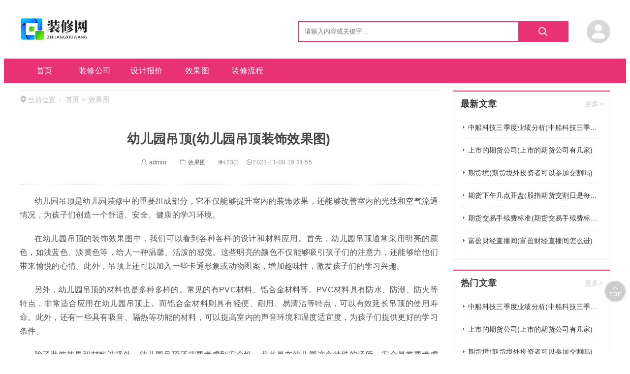

--- FILE ---
content_type: text/html; charset=UTF-8
request_url: https://www.taocizhiliang.com/754.html
body_size: 6372
content:
<!DOCTYPE html>
<html>
<head>
<meta charset='utf-8'>
<meta name='viewport' content='width=device-width, initial-scale=1, shrink-to-fit=no'>
<script>
	ajaxurl="https://www.taocizhiliang.com/wp-admin/admin-ajax.php";
</script>
<link rel="shortcut icon" href="https://www.taocizhiliang.com/wp-content/themes/wpzt-blog_WYMTzt/static/images/favicon.ico"/>
<title>幼儿园吊顶(幼儿园吊顶装饰效果图)  -  装修网</title>
<meta name='robots' content='max-image-preview:large' />
	<style>img:is([sizes="auto" i], [sizes^="auto," i]) { contain-intrinsic-size: 3000px 1500px }</style>
	<link rel='stylesheet' id='iconfont-css' href='https://www.taocizhiliang.com/wp-content/themes/wpzt-blog_WYMTzt/static/css/iconfont.css' type='text/css' media='all' />
<link rel='stylesheet' id='swiper-css' href='https://www.taocizhiliang.com/wp-content/themes/wpzt-blog_WYMTzt/static/css/swiper.css' type='text/css' media='all' />
<link rel='stylesheet' id='bootstrap-css' href='https://lf9-cdn-tos.bytecdntp.com/cdn/expire-1-M/bootstrap/4.5.3/css/bootstrap.min.css' type='text/css' media='all' />
<link rel='stylesheet' id='style-css' href='https://www.taocizhiliang.com/wp-content/themes/wpzt-blog_WYMTzt/static/css/style.css' type='text/css' media='all' />
<link rel="https://api.w.org/" href="https://www.taocizhiliang.com/wp-json/" /><link rel="alternate" title="JSON" type="application/json" href="https://www.taocizhiliang.com/wp-json/wp/v2/posts/754" /><link rel="alternate" title="oEmbed (JSON)" type="application/json+oembed" href="https://www.taocizhiliang.com/wp-json/oembed/1.0/embed?url=https%3A%2F%2Fwww.taocizhiliang.com%2F754.html" />
<link rel="alternate" title="oEmbed (XML)" type="text/xml+oembed" href="https://www.taocizhiliang.com/wp-json/oembed/1.0/embed?url=https%3A%2F%2Fwww.taocizhiliang.com%2F754.html&#038;format=xml" />
<meta name="description" content="幼儿园吊顶是幼儿园装修中的重要组成部分，它不仅能够提升室内的装饰效果，还能够改善室内的光线和空气流通情况，为孩子们创造一" />

<style>
a:hover{color:#e93274;}
.main-bg,.menunav .navul > li > a,.searchmod form button,.w-fylink a.active,.w-fylink a.active:hover,.w-wznr-body h2:before,.form-submit,.ucctn-nav ul li a:before,.wp-btn,.sendpost-btn,.w-fylink .current{background-color:#e93274!important;}
.main-border,.w-fylink a.active,.comment-title h3 i,.w-fylink .current{border-color:#e93274!important;}
.w-sidr-header,.entry-comments,.special-listitem{border-top-color:#e93274;}
.homebk-title h2 span{border-bottom-color:#e93274;}
.w-sdimg-wp:hover h4,.w-sdimg2:hover h4,.homebknav a.active,.w-wzhd-icon a:hover,.w-tjydby-r ul li a:hover,a.goinspecial,.menunav .sub-menu li:hover a,.comment-title h3 a{color:#e93274!important;}
img{border-radius:8px;}
.homebk4-img,.homebk1-img,.homebk2-img,.w-sdimg-img2,.w-sdimg-img,.w-swiper,.onebigimg{border-radius:8px;overflow:hidden;}
 
</style>
</head>
<body>
<div class="site-wrapper">

 <header id='header'>
	   <!--PC页头-->
        <div class='header-pc  mb-hid'>
		<div class='header-logosech container'>
            <div class='logo'>
			<h1>
              <a href='https://www.taocizhiliang.com' title='装修网'>
                <img src='http://www.taocizhiliang.com/wp-content/uploads/2023/11/2023110114355613.png' title='logo' />
				</a>
			</h1>
            </div>
					<!--搜索框-->
		  <div class='searchmod'>
		  <form  class='search-form main-border' method="get" action="https://www.taocizhiliang.com">
			<input type='text' placeholder='请输入内容或关键字...' name='s'>
          <button type="submit">
            <i class='iconfont icon-search'></i>
          </button>
			</form>
		</div>
		<div class='hd-login'>
		<!--登录前-登录注册 -->
				<div class='login-a' >
		<div class='login-abtn'>
		<img src='https://www.taocizhiliang.com/wp-content/themes/wpzt-blog_WYMTzt/static/images/yonghu.png' alt='头像' class='logina-img'>
		<div class='logina-btn'>
		<div>
		<a href='https://www.taocizhiliang.com/login' rel="nofollow" title='登录' class='uca'>登录</a>		
		<a href='https://www.taocizhiliang.com/reg' rel="nofollow" title='注册' class='loginout'>注册</a>		
		</div>	
		</div>	
		</div>	
		</div>
				</div>
		</div>
            <div class='menunav main-bg'>
              <nav class='container'>
                <ul class='navul'>
                 <li class="menu-item"><a href="https://www.taocizhiliang.com/">首页</a></li>
<li class="menu-item"><a href="https://www.taocizhiliang.com/zxgs">装修公司</a></li>
<li class="menu-item"><a href="https://www.taocizhiliang.com/sjbj">设计报价</a></li>
<li class="menu-item current-post-ancestor current-menu-parent"><a href="https://www.taocizhiliang.com/xgt">效果图</a></li>
<li class="menu-item"><a href="https://www.taocizhiliang.com/zxlc">装修流程</a></li>
 
                </ul>
              </nav>
            </div>
			
        
        </div>
        <!--移动端导航-->
        <div class='header-m dis-none mb-has'>
		 <a class='mb-navbtn mbtoggler' href='javascript:0;'>
            <i class='iconfont icon-heng'></i>
          </a>
		  
		  
            <div class='logo '>
           <h1>
              <a href='https://www.taocizhiliang.com' title='装修网'>
                <img src='http://www.taocizhiliang.com/wp-content/uploads/2023/11/2023110114355613.png' title='logo' /></a>
			</h1>                    
		  </div>
		  <div class='schcart-btn'>
		 <a class='mb-navbtn searchbtn' rel="nofollow" href='javascript:0;'>
            <i class='iconfont icon-search'></i>
          </a>
		  </div>
		  			<!--搜索框-->
		  <div class='searchmod'>
		  <form  class='search-form' method="get" action="https://www.taocizhiliang.com">
			<input type='text' placeholder='请输入内容或关键字...' name='s'>
          <button type="submit">
            <i class='iconfont icon-search'></i>
          </button>
			</form>
		</div>
          <!--导航-->
          <div class='mbnav'>	
		  <a href='javascript:0;' rel="nofollow" title='关闭' class='navclose'>
              <i class='iconfont icon-error'></i>
            </a>	
          <nav>		
		  <div class='mbnavuc'>
            <!--登录前-登录注册 -->
				<div>
			<img src='https://www.taocizhiliang.com/wp-content/themes/wpzt-blog_WYMTzt/static/images/yonghu.png' alt='头像' class='logina-img'>
			<a href='https://www.taocizhiliang.com/login' rel="nofollow" title='登录' class='uca'>登录</a>	or	
		<a href='https://www.taocizhiliang.com/reg' rel="nofollow" title='注册' class='loginout'>注册</a>
			</div>
						
			</div>
			 <!--<div class='logo'>
			<h1>
              <a href='https://www.taocizhiliang.com' title='装修网'>
                <img src='http://www.taocizhiliang.com/wp-content/uploads/2023/11/2023110114355613.png' title='logo' />
				</a>
			</h1>
            </div>-->
            <ul class='mbnavul'>
             <li class="menu-item"><a href="https://www.taocizhiliang.com/">首页</a></li>
<li class="menu-item"><a href="https://www.taocizhiliang.com/zxgs">装修公司</a></li>
<li class="menu-item"><a href="https://www.taocizhiliang.com/sjbj">设计报价</a></li>
<li class="menu-item current-post-ancestor current-menu-parent"><a href="https://www.taocizhiliang.com/xgt">效果图</a></li>
<li class="menu-item"><a href="https://www.taocizhiliang.com/zxlc">装修流程</a></li>
 	
					
            </ul>
          </nav>
        </div>
        </div>
			
      </header>	 <div class='container homebody mt15 pagebody'>
	 <div class='homebk-ctn'>
		 <!-- 内容详情 --> 
		<div class='homebk4  homebk'>
		 <!-- 面包屑 --> 
		 <ul class='breadcrumb'>
                <span>
                  <i class='iconfont icon-dingwei'></i>当前位置：</span>
				   <li><a href='https://www.taocizhiliang.com' title='首页'>首页</a></li>&gt; <li>效果图</li></ul>		<div class='homebk4-ctn'>
		<div class='newspage-body'>
  <!-- 文章内容 -->
		  <div class="w-wznrctn">
			 <div class="w-wznr-header">
                  <h1>幼儿园吊顶(幼儿园吊顶装饰效果图)</h1>
                  <div class="w-wzhd-icon">
				  <span><a href='https://www.taocizhiliang.com/author/1' rel='author' title='admin'><i class='iconfont icon-yonghu'></i> admin</a></span>                    <span>
                      <a href="https://www.taocizhiliang.com/xgt">
                        <i class="iconfont icon-wenjianjia"></i>效果图</a>
                    </span>
                    <span>
                      <i class="iconfont icon-yanjing"></i>(230)</span>
                    <span title="2023-11-08 19:31:55">
                      <i class="iconfont icon-shijian"></i>2023-11-08 19:31:55</span>
                  </div>
                </div>
				
				 <!-- pc端广告位 --> 
		<div class="add-ad pcadd-ad">
						</div>
		<!-- 移动端广告位 --> 
			<div class="add-ad madd-ad dis-none">
						</div>
			
			  <div class="w-wznr-body">
                 <p><p>幼儿园吊顶是幼儿园装修中的重要组成部分，它不仅能够提升室内的装饰效果，还能够改善室内的光线和空气流通情况，为孩子们创造一个舒适、安全、健康的学习环境。</p>
<p>在幼儿园吊顶的装饰效果图中，我们可以看到各种各样的设计和材料应用。首先，幼儿园吊顶通常采用明亮的颜色，如浅蓝色、淡黄色等，给人一种温馨、活泼的感觉。这些明亮的颜色不仅能够吸引孩子们的注意力，还能够给他们带来愉悦的心情。此外，吊顶上还可以加入一些卡通形象或动物图案，增加趣味性，激发孩子们的学习兴趣。</p>
<p>另外，幼儿园吊顶的材料也是多种多样的。常见的有PVC材料、铝合金材料等。PVC材料具有防水、防潮、防火等特点，非常适合应用在幼儿园吊顶上。而铝合金材料则具有轻便、耐用、易清洁等特点，可以有效延长吊顶的使用寿命。此外，还有一些具有吸音、隔热等功能的材料，可以提高室内的声音环境和温度适宜度，为孩子们提供更好的学习条件。</p>
<p>除了装饰效果和材料选择外，幼儿园吊顶还需要考虑到安全性。尤其是在幼儿园这个特殊的场所，安全是首要考虑的因素。吊顶的安装要牢固可靠，不能存在任何松动或倾斜的情况。吊顶的边缘也要进行处理，避免尖锐的边角伤到孩子们。此外，还要保证吊顶的防火性能，以防止火灾发生。</p>
<p>幼儿园吊顶的装饰效果图给我们展示了一个充满活力和温馨的学习环境。幼儿园吊顶的设计和材料选择不仅要满足孩子们的审美需求，还要考虑到安全和舒适性。一个好的幼儿园吊顶能够为孩子们提供一个良好的学习氛围，激发他们的求知欲望，促进他们的身心发展。因此，幼儿园吊顶的选择和设计是幼儿园装修中必不可少的一环。只有将装饰效果、材料选择和安全性结合起来，才能打造一个理想的幼儿园学习环境。</p></p>
				 			   </div>
			  
			</div>
			<!-- 标签 --> 
			  <div class="w-wznr-footer">
			  <div class='single-tagctn'>
									</div>	
                <div class='pbvideo-share'>
					<div class='pbvideo-app'>
					<a href='#' title='微信分享' rel="nofollow" class='weixin position-r'><i class='iconfont icon-weixin'></i>
						<div class='share-ewm'>
						<div id="shareqr"></div>
						<p>扫一扫分享到微信</p>
						</div>	
						</a>
						<a href='https://connect.qq.com/widget/shareqq/index.html?url=https://www.taocizhiliang.com/author/1&sharesource=qzone&title=幼儿园吊顶(幼儿园吊顶装饰效果图)&pics=https://www.taocizhiliang.com/wp-content/themes/wpzt-blog_WYMTzt/timthumb.php?src=https://www.taocizhiliang.com/wp-content/themes/wpzt-blog_WYMTzt/static/images/no-image.png&w=200&h=200zc=1&q=100&summary=幼儿园吊顶是幼儿园装修中的重要组成部分，它不仅能够提升室内的装饰效果，还能够改善室内的光线和空气流通情况，为孩 [&hellip;]&desc=幼儿园吊顶是幼儿园装修中的重要组成部分，它不仅能够提升室内的装饰效果，还能够改善室内的光线和空气流通情况，为孩 [&hellip;]' title='QQ分享' rel="nofollow" class='qq'><i class='iconfont icon-qq'></i></a>
						<a href='https://sns.qzone.qq.com/cgi-bin/qzshare/cgi_qzshare_onekey?url=https://www.taocizhiliang.com/author/1&sharesource=qzone&title=幼儿园吊顶(幼儿园吊顶装饰效果图)&pics=https://www.taocizhiliang.com/wp-content/themes/wpzt-blog_WYMTzt/timthumb.php?src=https://www.taocizhiliang.com/wp-content/themes/wpzt-blog_WYMTzt/static/images/no-image.png&w=200&h=200zc=1&q=100&summary=幼儿园吊顶是幼儿园装修中的重要组成部分，它不仅能够提升室内的装饰效果，还能够改善室内的光线和空气流通情况，为孩 [&hellip;]' title='QQ空间分享' rel="nofollow" class='qqkongjian'><i class='iconfont icon-qqkongjian'></i></a>
						<a href='https://service.weibo.com/share/share.php?url=https://www.taocizhiliang.com/author/1&type=button&language=zh_cn&title=幼儿园吊顶(幼儿园吊顶装饰效果图)&pic=https://www.taocizhiliang.com/wp-content/themes/wpzt-blog_WYMTzt/timthumb.php?src=https://www.taocizhiliang.com/wp-content/themes/wpzt-blog_WYMTzt/static/images/no-image.png&w=200&h=200zc=1&q=100&searchPic=true' title='微博分享' rel="nofollow" class='weibo'><i class='iconfont icon-weibo'></i></a> 
						
					</div>	
				</div>
                </div>
				
				
				
				<!-- 前后文章切换 -->
			  			                <div class="single-turepage">
                <div class="single-turepage-prve">
               
					
										<p class='turepage-p'><i class="iconfont icon-double-arrow-left- mb-hid"></i>上一篇</p><p> <a href="https://www.taocizhiliang.com/750.html" title="阳台集成吊顶(阳台集成吊顶效果图)"  class='turepage-a'>阳台集成吊顶(阳台集成吊顶效果图)</a> </p>
					

			   </div>
                <div class="single-turepage-next">
               
					
										<p class='turepage-p'><i class="iconfont icon-double-arrow-right- mb-hid"></i>下一篇</p><p> <a href="https://www.taocizhiliang.com/758.html" title="吊顶led灯(吊顶led灯坏了怎么修)" class='turepage-a'>吊顶led灯(吊顶led灯坏了怎么修)</a></p>
					
			  </div>
              </div>
			   <!-- pc端广告位 --> 
		<div class="add-ad pcadd-ad">
						</div>
		<!-- 移动端广告位 --> 
			<div class="add-ad madd-ad dis-none">
						</div>
			<!---评论表单---->
			   

<!--评论-->
<script>
 var facial="https://www.taocizhiliang.com/wp-content/themes/wpzt-blog_WYMTzt/static/images/facial/";
</script>
<div id="comments" class="entry-comments">
    	<div id="respond" class="comment-respond">
		<div class="comment-title"><h3><i class="mian-bdcolor"></i>发表回复 <small><a rel="nofollow" id="cancel-comment-reply-link" href="/754.html#respond" style="display:none;">取消回复</a></small></h3></div><div class='must_log_in'><div class='must_login'>请先<a href='https://www.taocizhiliang.com/login?redirect_to=https%3A%2F%2Fwww.taocizhiliang.com%2F754.html' class='mian-color'>登录</a>账户再评论哦</div></div>	</div><!-- #respond -->
		</div><!-- .comments-area -->
					
              
		  </div>
		  
		</div>
		</div>
		
	
	 <!-- 相关推荐 --> 
		<div class='homebk2 homebk'>
		<div class='homebk-title'>
		<h2><span>相关推荐</span></h2>
		</div>
		<div class='homebk2-ctn'>
			<div class="w-tjyd-body">
					<div class="w-tjydby w-tjydby-l">
											<div class="w-tjydby-limg">
							<a href="https://www.taocizhiliang.com/29589.html" title="中船科技三季度业绩分析(中船科技三季度业绩分析表)">
								<img src="https://www.taocizhiliang.com/wp-content/themes/wpzt-blog_WYMTzt/timthumb.php?src=https://www.taocizhiliang.com/wp-content/uploads/2024/05/2024052613012316.jpg&w=400&h=200zc=1&q=100" title="中船科技三季度业绩分析(中船科技三季度业绩分析表)" />
								<h4>中船科技三季度业绩分析(中船科技三季度业绩分析表)</h4>
							</a>
						</div>
											<div class="w-tjydby-limg">
							<a href="https://www.taocizhiliang.com/71595.html" title="上市的期货公司(上市的期货公司有几家)">
								<img src="https://www.taocizhiliang.com/wp-content/themes/wpzt-blog_WYMTzt/timthumb.php?src=https://www.taocizhiliang.com/wp-content/themes/wpzt-blog_WYMTzt/static/images/no-image.png&w=400&h=200zc=1&q=100" title="上市的期货公司(上市的期货公司有几家)" />
								<h4>上市的期货公司(上市的期货公司有几家)</h4>
							</a>
						</div>
											<div class="w-tjydby-limg">
							<a href="https://www.taocizhiliang.com/29582.html" title="期货境(期货境外投资者可以参加交割吗)">
								<img src="https://www.taocizhiliang.com/wp-content/themes/wpzt-blog_WYMTzt/timthumb.php?src=https://www.taocizhiliang.com/wp-content/uploads/2024/05/2024052613010647.jpg&w=400&h=200zc=1&q=100" title="期货境(期货境外投资者可以参加交割吗)" />
								<h4>期货境(期货境外投资者可以参加交割吗)</h4>
							</a>
						</div>
											<div class="w-tjydby-limg">
							<a href="https://www.taocizhiliang.com/29570.html" title="期货下午几点开盘(股指期货交割日是每月几号)">
								<img src="https://www.taocizhiliang.com/wp-content/themes/wpzt-blog_WYMTzt/timthumb.php?src=https://www.taocizhiliang.com/wp-content/uploads/2024/05/2024052613003528.jpg&w=400&h=200zc=1&q=100" title="期货下午几点开盘(股指期货交割日是每月几号)" />
								<h4>期货下午几点开盘(股指期货交割日是每月几号)</h4>
							</a>
						</div>
										</div>
					<div class="w-tjydby w-tjydby-r">
						<ul>
													<li><a href="https://www.taocizhiliang.com/29566.html" title="期货交易手续费标准(期货交易手续费标准交易所的1.2倍)">期货交易手续费标准(期货交易手续费标准交易所的1.2倍)</a></li>
													<li><a href="https://www.taocizhiliang.com/36393.html" title="富盈财经直播间(富盈财经直播间怎么进)">富盈财经直播间(富盈财经直播间怎么进)</a></li>
													<li><a href="https://www.taocizhiliang.com/29557.html" title="期货CP4(期货CPT端口)">期货CP4(期货CPT端口)</a></li>
													<li><a href="https://www.taocizhiliang.com/36390.html" title="大创小创是什么(大学生大创与小创区别)">大创小创是什么(大学生大创与小创区别)</a></li>
													<li><a href="https://www.taocizhiliang.com/29549.html" title="汽车行业股票龙头老大有哪些(汽车行业龙头老大是谁)">汽车行业股票龙头老大有哪些(汽车行业龙头老大是谁)</a></li>
													<li><a href="https://www.taocizhiliang.com/71589.html" title="恒指期货怎么买(恒指期货怎么买卖)">恒指期货怎么买(恒指期货怎么买卖)</a></li>
													<li><a href="https://www.taocizhiliang.com/29535.html" title="新能源汽车电池价格(新能源汽车价格大全一览表2023)">新能源汽车电池价格(新能源汽车价格大全一览表2023)</a></li>
													<li><a href="https://www.taocizhiliang.com/71588.html" title="期货保险(期货保险是什么意思)">期货保险(期货保险是什么意思)</a></li>
												</ul>
					</div>
				</div>
		
	
		 </div>
		</div>
 </div>
 <!-- 侧边栏 -->
        <div class="sidebar mb-hid">
         <div class='w-sidebar'>
						<div class='w-sidr-header'>
						<h3>最新文章</h3>
							<a href='https://www.taocizhiliang.com/xgt'>更多></a>
						</div>				
						<div class='w-sidr-body w-sidr-li'>
						<ul><li><a href='https://www.taocizhiliang.com/29589.html' title='中船科技三季度业绩分析(中船科技三季度业绩分析表)'>中船科技三季度业绩分析(中船科技三季度业绩分析表)</a></li><li><a href='https://www.taocizhiliang.com/71595.html' title='上市的期货公司(上市的期货公司有几家)'>上市的期货公司(上市的期货公司有几家)</a></li><li><a href='https://www.taocizhiliang.com/29582.html' title='期货境(期货境外投资者可以参加交割吗)'>期货境(期货境外投资者可以参加交割吗)</a></li><li><a href='https://www.taocizhiliang.com/29570.html' title='期货下午几点开盘(股指期货交割日是每月几号)'>期货下午几点开盘(股指期货交割日是每月几号)</a></li><li><a href='https://www.taocizhiliang.com/29566.html' title='期货交易手续费标准(期货交易手续费标准交易所的1.2倍)'>期货交易手续费标准(期货交易手续费标准交易所的1.2倍)</a></li><li><a href='https://www.taocizhiliang.com/36393.html' title='富盈财经直播间(富盈财经直播间怎么进)'>富盈财经直播间(富盈财经直播间怎么进)</a></li></ul></div></div><div class='w-sidebar'>
						<div class='w-sidr-header'>
						<h3>热门文章</h3>
							<a href='https://www.taocizhiliang.com/xgt'>更多></a>
						</div>				
						<div class='w-sidr-body w-sidr-li'>
						<ul><li><a href='https://www.taocizhiliang.com/29589.html' title='中船科技三季度业绩分析(中船科技三季度业绩分析表)'>中船科技三季度业绩分析(中船科技三季度业绩分析表)</a></li><li><a href='https://www.taocizhiliang.com/71595.html' title='上市的期货公司(上市的期货公司有几家)'>上市的期货公司(上市的期货公司有几家)</a></li><li><a href='https://www.taocizhiliang.com/29582.html' title='期货境(期货境外投资者可以参加交割吗)'>期货境(期货境外投资者可以参加交割吗)</a></li><li><a href='https://www.taocizhiliang.com/29570.html' title='期货下午几点开盘(股指期货交割日是每月几号)'>期货下午几点开盘(股指期货交割日是每月几号)</a></li><li><a href='https://www.taocizhiliang.com/29566.html' title='期货交易手续费标准(期货交易手续费标准交易所的1.2倍)'>期货交易手续费标准(期货交易手续费标准交易所的1.2倍)</a></li><li><a href='https://www.taocizhiliang.com/36393.html' title='富盈财经直播间(富盈财经直播间怎么进)'>富盈财经直播间(富盈财经直播间怎么进)</a></li></ul></div></div>	
		</div>
      </div>


		<footer class='footer'>
					
		
		<p>
		Copyright 2015-2020  ©All Rights Reserved.版权所有，未经授权禁止复制或建立镜像，违者必究！						</p>
	</footer>	 
	 <div class="QZ-up" style="display:block;"></div>
	 
	 
	 

<script type="speculationrules">
{"prefetch":[{"source":"document","where":{"and":[{"href_matches":"\/*"},{"not":{"href_matches":["\/wp-*.php","\/wp-admin\/*","\/wp-content\/uploads\/*","\/wp-content\/*","\/wp-content\/plugins\/*","\/wp-content\/themes\/wpzt-blog_WYMTzt\/*","\/*\\?(.+)"]}},{"not":{"selector_matches":"a[rel~=\"nofollow\"]"}},{"not":{"selector_matches":".no-prefetch, .no-prefetch a"}}]},"eagerness":"conservative"}]}
</script>
<script type="text/javascript" src="https://s2.pstatp.com/cdn/expire-1-M/jquery/2.1.1/jquery.min.js" id="jq21-js"></script>
<script type="text/javascript" src="https://lf6-cdn-tos.bytecdntp.com/cdn/expire-1-M/bootstrap/4.5.3/js/bootstrap.min.js" id="bootstrap-js"></script>
<script type="text/javascript" src="https://www.taocizhiliang.com/wp-content/themes/wpzt-blog_WYMTzt/static/js/swiper.min.js" id="swiper.min-js"></script>
<script type="text/javascript" src="https://www.taocizhiliang.com/wp-content/themes/wpzt-blog_WYMTzt/static/js/stickysidebar.js" id="stickysidebar-js"></script>
<script type="text/javascript" src="https://www.taocizhiliang.com/wp-content/themes/wpzt-blog_WYMTzt/static/js/jquery.qrcode.min.js" id="jquery.qrcode.min-js"></script>
<script type="text/javascript" src="https://www.taocizhiliang.com/wp-content/themes/wpzt-blog_WYMTzt/static/js/jquery.validate.js" id="jquery.validate-js"></script>
<script type="text/javascript" src="https://s1.pstatp.com/cdn/expire-1-M/wangEditor/3.1.1/wangEditor.min.js" id="wangeditor-js"></script>
<script type="text/javascript" src="https://www.taocizhiliang.com/wp-content/themes/wpzt-blog_WYMTzt/static/js/comment.js" id="comment-js"></script>
<script type="text/javascript" src="https://www.taocizhiliang.com/wp-content/themes/wpzt-blog_WYMTzt/static/js/footer.js" id="footer-js"></script>

<div style="display: none !important;"></div>
</div>
</body>
</html>

--- FILE ---
content_type: text/css
request_url: https://www.taocizhiliang.com/wp-content/themes/wpzt-blog_WYMTzt/static/css/style.css
body_size: 13560
content:
/*!
 * blog
 * 更新于2020-12-22
 * 版权归属wpzt.net
 */

 *{box-sizing:border-box;}
 *:focus{outline:none;}
html {height:100%;}
body { 
	font-family:'Microsoft Yahei',"Helvetica Neue",Helvetica,Arial,sans-serif;
	font-size:14px;line-height:1.4;color:#333;
	-webkit-appearance:none;
	-webkit-tap-highlight-color:rgba(255,255,255,0);/*只在苹果设备有效，点击链接按钮时有灰色半透明背景*/
	-webkit-tap-highlight-color:transparent;/*去掉被点击时的高亮*/
	-webkit-box-sizing:border-box;
	box-sizing:border-box;/*边框和内边距算在内*/
	letter-spacing:.3px;/*字间距*/
	-webkit-font-smoothing:antialiased;/*去锯齿*/
	-moz-osx-font-smoothing:grayscale;
	height:100%
	}
a {text-decoration:none;}
a:hover,a:active {text-decoration:none;}
button,input,button:focus,input:focus {outline:none;}/*去掉点击时的边框*/
ul,li {margin:0;padding:0}
li {list-style:none;}
ol>li{list-style-type: decimal!important;}
ol>li::marker{font-weight:600;}
img {object-fit:cover;}/*图片全覆盖且不变形*/
h1,h2,h3,h4,h5,h6 {margin-top:0;padding:0;margin-bottom:0;}
h1{font-size:26px;}
h2{font-size:22px;}
h3{font-size:20px;}
h4{font-size:18px;}
h5{font-size:16px;}
h6{font-size:14px;}
p,pre{margin:0;}

/*-----------------------------------布局宽度----------------------------------*/
/*大宽页--本框架针对浏览器大小有不同的宽度设置，以下container根据浏览器宽度设置三档，1400px&1200px&100%，自动切换*/

.container{padding:0;margin:0 auto;max-width:1200px}
@media (max-width:1200px){.container{max-width:100%;}
}

/*---列宽---*/
.col5{	width:5%;}
.col10{	width:10%;}
.col20{	width:20%;}
.col25{	width:25%;}
.col26{	width:26%;}
.col30{	width:30%;}
.col33{	width:33%;}
.col35{	width:35%;}
.col38{	width:38%;}
.col40{	width:40%;}
.col45{	width:45%;}
.col48{	width:48%;}
.col49{	width:49%;}
.col50{	width:50%;}
.col55{	width:55%;}
.col60{	width:60%;}
.col65{	width:65%;}
.col68{	width:68%;}
.col70{	width:70%;}
.col75{	width:75%;}
.col80{	width:80%;}
.col90{	width:90%;}
.col100{ width:100%;}
/*--三等分列宽*/
.col-3x{width:32%;}/*与弹性盒子同用，有间隔*/
.col-3d{width:33.33%;}
/*左侧带侧边栏工具的布局，侧边栏固定350px*/
.col350{width:350px;}
.col830{width:830px;}
.col850{width:850px;}
.height100{height:100%;}
.height50{height:50%;}

/*-------------------------弹性盒子（class请带上 d-flex）--------------------------*/
.fw-n{flex-wrap: nowrap;}/*不换行*/
.fw-w{flex-wrap:wrap;}/*换行*/
.fw-wr{flex-wrap: wrap-reverse;}/*换行，第一行在下方*/

.jc-fs {justify-content: flex-start;}/*左对齐*/
.jc-fe {justify-content:flex-end;}/*右对齐*/
.jc-c {justify-content:center;}/*居中*/
.jc-sb {justify-content:space-between;}/*两端对齐，项目之间的间隔都相等*/

.ai-fs {align-items: flex-start;}/*交叉轴的起点对齐*/
.ai-fe {align-items:flex-end;}/*交叉轴的终点对齐*/
.ai-c {align-items:center;}/*交叉轴的中点对齐*/
.ai-b {align-items:baseline;}/*项目的第一行文字的基线对齐*/
.ai-s {align-items: stretch;}/*占满整个容器的高度*/
/*----常用组合-----*/
.sb-c{justify-content:space-between;align-items:center;}/*两端对齐-交叉轴中点对齐*/
.sb-fs{justify-content:space-between;align-items: flex-start;}/*两端对齐-交叉轴起点对齐*/
.sb-s{justify-content:space-between;align-items: stretch;}/*两端对齐-占满整个容器的高度*/
.fs-c{justify-content:flex-start;align-items:center;}/*左对齐-交叉轴中点对齐*/
.fs-fs{justify-content:flex-start;align-items: flex-start;}/*左对齐-交叉轴起点对齐*/
.fs-s{justify-content:flex-start;align-items: stretch;}/*左对齐-占满整个容器的高度*/
.flexauto:after {content: "";flex: auto;}

/*----------------------------------边距--------------------------------------*/
/*--4个外边距--margin*/
.m0{	margin:0;}
.m5{	margin:5px;}
.m10{	margin:10px;}
.m15{	margin:15px;}
.m20{	margin:20px;}
.m25{	margin:25px;}
.m30{	margin:30px;}
.m35{	margin:35px;}
.m40{	margin:40px;}
.m45{	margin:45px;}
.m50{	margin:50px;}
.m55{	margin:55px;}
.m60{	margin:60px;}
.m65{	margin:60px;}
.m70{	margin:60px;}
.m75{	margin:60px;}
.m80{	margin:60px;}
.m85{	margin:60px;}
.m90{	margin:60px;}
/*--上下外边距--margin-top-bottom*/
.mtb0{	margin-top:0;margin-bottom:0;}
.mtb5{	margin-top:5px;margin-bottom:5px;}
.mtb10{	margin-top:10px;margin-bottom:10px;}
.mtb15{	margin-top:15px;margin-bottom:15px;}
.mtb20{	margin-top:20px;margin-bottom:20px;}
.mtb25{	margin-top:25px;margin-bottom:25px;}
.mtb30{	margin-top:30px;margin-bottom:30px;}
.mtb35{	margin-top:35px;margin-bottom:35px;}
.mtb40{	margin-top:40px;margin-bottom:40px;}
.mtb45{	margin-top:45px;margin-bottom:45px;}
.mtb50{	margin-top:50px;margin-bottom:50px;}
.mtb55{	margin-top:55px;margin-bottom:55px;}
.mtb60{	margin-top:60px;margin-bottom:60px;}
.mtb65{	margin-top:65px;margin-bottom:65px;}
.mtb70{	margin-top:70px;margin-bottom:70px;}
.mtb75{	margin-top:75px;margin-bottom:75px;}
.mtb80{	margin-top:80px;margin-bottom:80px;}
.mtb85{	margin-top:85px;margin-bottom:85px;}
.mtb90{	margin-top:90px;margin-bottom:90px;}
/*--左右外边距--margin-left-right*/
.mlrauto{	margin-left:auto;margin-right:auto;}
.mlr0{	margin-left:0;margin-right:0;}
.mlr5{	margin-left:5px;margin-right:5px;}
.mlr10{	margin-left:10px;margin-right:10px;}
.mlr15{	margin-left:15px;margin-right:15px;}
.mlr20{	margin-left:20px;margin-right:20px;}
.mlr25{	margin-left:25px;margin-right:25px;}
.mlr30{	margin-left:30px;margin-right:30px;}
.mlr35{	margin-left:35px;margin-right:35px;}
.mlr40{	margin-left:40px;margin-right:40px;}
.mlr45{	margin-left:45px;margin-right:45px;}
.mlr50{	margin-left:50px;margin-right:50px;}
.mlr55{	margin-left:55px;margin-right:55px;}
.mlr60{	margin-left:60px;margin-right:60px;}
.mlr65{	margin-left:65px;margin-right:65px;}
.mlr70{	margin-left:70px;margin-right:70px;}
.mlr75{	margin-left:75px;margin-right:75px;}
.mlr80{	margin-left:80px;margin-right:80px;}
.mlr85{	margin-left:85px;margin-right:85px;}
.mlr90{	margin-left:90px;margin-right:90px;}
/*--上外边距--margin-top*/
.mt0{	margin-top:0;}
.mt5{	margin-top:5px;}
.mt10{	margin-top:10px;}
.mt15{	margin-top:15px;}
.mt20{	margin-top:20px;}
.mt25{	margin-top:25px;}
.mt30{	margin-top:30px;}
.mt35{	margin-top:35px;}
.mt40{	margin-top:40px;}
.mt45{	margin-top:45px;}
.mt50{	margin-top:50px;}
.mt55{	margin-top:55px;}
.mt60{	margin-top:60px;}
.mt65{	margin-top:65px;}
.mt70{	margin-top:70px;}
.mt75{	margin-top:75px;}
.mt80{	margin-top:80px;}
.mt85{	margin-top:85px;}
.mt90{	margin-top:90px;}
/*--右外边距--margin-right*/
.mr0{	margin-right:0;}
.mr5{	margin-right:5px;}
.mr10{	margin-right:10px;}
.mr15{	margin-right:15px;}
.mr20{	margin-right:20px;}
.mr25{	margin-right:25px;}
.mr30{	margin-right:30px;}
.mr35{	margin-right:35px;}
.mr40{	margin-right:40px;}
.mr45{	margin-right:45px;}
.mr50{	margin-right:50px;}
.mr55{	margin-right:55px;}
.mr60{	margin-right:60px;}
.mr65{	margin-right:65px;}
.mr70{	margin-right:70px;}
.mr75{	margin-right:75px;}
.mr80{	margin-right:80px;}
.mr85{	margin-right:85px;}
.mr90{	margin-right:90px;}
/*--下外边距--margin-bottom*/
.mb0{	margin-bottom:0;}
.mb5{	margin-bottom:5px;}
.mb10{	margin-bottom:10px;}
.mb15{	margin-bottom:15px;}
.mb20{	margin-bottom:20px;}
.mb25{	margin-bottom:25px;}
.mb30{	margin-bottom:30px;}
.mb35{	margin-bottom:35px;}
.mb40{	margin-bottom:40px;}
.mb45{	margin-bottom:45px;}
.mb50{	margin-bottom:50px;}
.mb55{	margin-bottom:55px;}
.mb60{	margin-bottom:60px;}
.mb65{	margin-bottom:65px;}
.mb70{	margin-bottom:70px;}
.mb75{	margin-bottom:75px;}
.mb80{	margin-bottom:80px;}
.mb85{	margin-bottom:85px;}
.mb90{	margin-bottom:90px;}
/*--左外边距--margin-left*/
.ml0{	margin-left:0;}
.ml5{	margin-left:5px;}
.ml10{	margin-left:10px;}
.ml15{	margin-left:15px;}
.ml20{	margin-left:20px;}
.ml25{	margin-left:25px;}
.ml30{	margin-left:30px;}
.ml35{	margin-left:35px;}
.ml40{	margin-left:40px;}
.ml45{	margin-left:45px;}
.ml50{	margin-left:50px;}
.ml55{	margin-left:55px;}
.ml60{	margin-left:60px;}
.ml65{	margin-left:65px;}
.ml70{	margin-left:70px;}
.ml75{	margin-left:75px;}
.ml80{	margin-left:80px;}
.ml85{	margin-left:85px;}
.ml90{	margin-left:90px;}
/*--4个内边距--padding*/
.p0{	padding:0;}
.p5{	padding:5px;}
.p10{	padding:10px;}
.p15{	padding:15px;}
.p20{	padding:20px;}
.p25{	padding:25px;}
.p30{	padding:30px;}
.p35{	padding:35px;}
.p40{	padding:40px;}
.p45{	padding:45px;}
.p50{	padding:50px;}
.p55{	padding:55px;}
.p60{	padding:60px;}
.p65{	padding:65px;}
.p70{	padding:70px;}
.p75{	padding:75px;}
.p80{	padding:80px;}
.p85{	padding:85px;}
.p90{	padding:90px;}
/*--上下内边距--padding*/
.ptb0{	padding-top:0;padding-bottom:0;}
.ptb5{	padding-top:5px;padding-bottom:5px;}
.ptb10{	padding-top:10px;padding-bottom:10px;}
.ptb15{	padding-top:15px;padding-bottom:15px;}
.ptb20{	padding-top:20px;padding-bottom:20px;}
.ptb25{	padding-top:25px;padding-bottom:25px;}
.ptb30{	padding-top:30px;padding-bottom:30px;}
.ptb35{	padding-top:35px;padding-bottom:35px;}
.ptb40{	padding-top:40px;padding-bottom:40px;}
.ptb45{	padding-top:45px;padding-bottom:45px;}
.ptb50{	padding-top:50px;padding-bottom:50px;}
.ptb55{	padding-top:55px;padding-bottom:55px;}
.ptb60{	padding-top:60px;padding-bottom:60px;}
.ptb65{	padding-top:65px;padding-bottom:65px;}
.ptb70{	padding-top:70px;padding-bottom:70px;}
.ptb75{	padding-top:75px;padding-bottom:75px;}
.ptb80{	padding-top:80px;padding-bottom:80px;}
.ptb85{	padding-top:85px;padding-bottom:85px;}
.ptb90{	padding-top:90px;padding-bottom:90px;}
/*--左右内边距--padding*/
.plr0{	padding-left:0;padding-right:0;}
.plr5{	padding-left:5px;padding-right:5px;}
.plr10{	padding-left:10px;padding-right:10px;}
.plr15{	padding-left:15px;padding-right:15px;}
.plr20{	padding-left:20px;padding-right:20px;}
.plr25{	padding-left:25px;padding-right:25px;}
.plr30{	padding-left:30px;padding-right:30px;}
.plr35{	padding-left:35px;padding-right:35px;}
.plr40{	padding-left:40px;padding-right:40px;}
.plr45{	padding-left:45px;padding-right:45px;}
.plr50{	padding-left:50px;padding-right:50px;}
.plr55{	padding-left:55px;padding-right:55px;}
.plr60{	padding-left:60px;padding-right:60px;}
.plr65{	padding-left:65px;padding-right:65px;}
.plr70{	padding-left:70px;padding-right:70px;}
.plr75{	padding-left:75px;padding-right:75px;}
.plr80{	padding-left:80px;padding-right:80px;}
.plr85{	padding-left:85px;padding-right:85px;}
.plr90{	padding-left:90px;padding-right:90px;}
.plr-15{	padding-left:-15px;padding-right:-15px;}
/*--上内边距--padding-top*/
.pt0{	padding-top:0;}
.pt5{	padding-top:5px;}
.pt10{	padding-top:10px;}
.pt15{	padding-top:15px;}
.pt20{	padding-top:20px;}
.pt25{	padding-top:25px;}
.pt30{	padding-top:30px;}
.pt35{	padding-top:35px;}
.pt40{	padding-top:40px;}
.pt45{	padding-top:45px;}
.pt50{	padding-top:50px;}
.pt55{	padding-top:55px;}
.pt60{	padding-top:60px;}
.pt65{	padding-top:65px;}
.pt70{	padding-top:70px;}
.pt75{	padding-top:75px;}
.pt80{	padding-top:80px;}
.pt85{	padding-top:85px;}
.pt90{	padding-top:90px;}
/*--右内边距--padding-right*/
.pr0{	padding-right:0;}
.pr5{	padding-right:5px;}
.pr10{	padding-right:10px;}
.pr15{	padding-right:15px;}
.pr20{	padding-right:20px;}
.pr25{	padding-right:25px;}
.pr30{	padding-right:30px;}
.pr35{	padding-right:35px;}
.pr40{	padding-right:40px;}
.pr45{	padding-right:45px;}
.pr50{	padding-right:50px;}
.pr55{	padding-right:55px;}
.pr60{	padding-right:60px;}
.pr65{	padding-right:65px;}
.pr70{	padding-right:70px;}
.pr75{	padding-right:75px;}
.pr80{	padding-right:80px;}
.pr85{	padding-right:85px;}
.pr90{	padding-right:90px;}
/*--下内边距--padding-bottom*/
.pb0{	padding-bottom:0;}
.pb5{	padding-bottom:5px;}
.pb10{	padding-bottom:10px;}
.pb15{	padding-bottom:15px;}
.pb20{	padding-bottom:20px;}
.pb25{	padding-bottom:25px;}
.pb30{	padding-bottom:30px;}
.pb35{	padding-bottom:35px;}
.pb40{	padding-bottom:40px;}
.pb45{	padding-bottom:45px;}
.pb50{	padding-bottom:50px;}
.pb55{	padding-bottom:55px;}
.pb60{	padding-bottom:60px;}
.pb65{	padding-bottom:65px;}
.pb70{	padding-bottom:70px;}
.pb75{	padding-bottom:75px;}
.pb80{	padding-bottom:80px;}
.pb85{	padding-bottom:85px;}
.pb90{	padding-bottom:90px;}
/*--左内边距--padding-left*/
.pl0{	padding-left:0;}
.pl5{	padding-left:5px;}
.pl10{	padding-left:10px;}
.pl15{	padding-left:15px;}
.pl20{	padding-left:20px;}
.pl25{	padding-left:25px;}
.pl30{	padding-left:30px;}
.pl35{	padding-left:35px;}
.pl40{	padding-left:40px;}
.pl45{	padding-left:45px;}
.pl50{	padding-left:50px;}
.pl55{	padding-left:55px;}
.pl60{	padding-left:60px;}
.pl65{	padding-left:65px;}
.pl70{	padding-left:70px;}
.pl75{	padding-left:75px;}
.pl80{	padding-left:80px;}
.pl85{	padding-left:85px;}
.pl90{	padding-left:90px;}

/*-------------------------------清除浮动clearfix---------------------------------*/
.clearfix::after {display: block;clear: both;content: "";}

/*-------------------------------显示--display---------------------------------*/
.dis-none {display:none;}
.d-inline {display:inline !important;}
.d-inline-block {display:inline-block !important;}
.d-block {display:block !important;}
.d-table {display:table !important;}
.d-table-row {display:table-row !important;}
.d-table-cell {display:table-cell !important;}
.d-flex {display:-ms-flexbox !important;display:flex !important;}/*结合弹性盒子*/
.d-inline-flex {display:-ms-inline-flexbox !important;display:inline-flex !important;}

/*-------------------------------overflow---------------------------------*/
.overflow-auto {overflow:auto !important;}
.overflow-hidden {overflow:hidden !important;}

/*-------------------------------position---------------------------------*/
.position-s {position:static !important;}
.position-r {position:relative !important;}
.position-a {position:absolute !important;}
.position-f {position:fixed !important;}
.position-sticky {position:-webkit-sticky !important;position:sticky !important;}/*粘性位置*/
.fixed-top {position:fixed;top:0;right:0;left:0;z-index:1030;}
.fixed-bottom {position:fixed;right:0;bottom:0;left:0;z-index:1030;}

/*-------------------------------文字对齐方式---------------------------------*/
.textalign-c{text-align:center;}
.textalign-l{text-align:left;}
.textalign-r{text-align:right;}
.textalign-f{text-align:justify;}/*两端对齐*/

/*-------------------------------文字常用颜色值---------------------------------*/
.text-black{color:#000;}
.text-gray-3{color:#333;}
.text-gray-6{color:#666;}
.text-gray-9{color:#999;}
.text-gray-a{color:#aaa;}
.text-gray-b{color:#bbb;}
.text-gray-c{color:#ccc;}
.text-gray-e{color:#eee;}
.text-white{color:#fff;}
.text-red{color:#ff0000;}
.text-yello{color:#ffff00;}
.text-orange{color:#ff9900;}
.text-orange-d{color:#ff6600;}/*橘红色*/
.text-blue{color:#0094ff;}/*天蓝色*/
.text-green{color:#339933;}/*森林绿*/
.text-wood{color:#deb887;}/*实木色*/

/*-------------------------------背景常用色---------------------------------*/
.bgc-black{background-color:#000;}
.bgc-white{background-color:#fff;}
.bgc-gray-e{background-color:#eee;}/*灰色背景*/
.bgc-gray-de{background-color:#dedede;}/*de灰色背景*/
.bgc-gray-f4{background-color:#f4f4f4;}/*浅灰色灰色背景*/
.bgc-gray-f46{background-color:#f4f4f6;}/*偏蓝浅灰色灰色背景*/
.bgc-gray-f46{background-color:#f4f4f6;}/*偏蓝浅灰色灰色背景*/
.bgc-bluegray{background-color:#172433;}/*深蓝灰色背景-更多使用于页脚*/
.bgc-bluegray-00{background-color:#001328;}/*深蓝灰色接近黑色背景-更多使用于页脚*/
.bgopc-black-03{background-color:rdb(0,0,0,0.3);}/*黑色背景透明度0.3*/
.bgopc-black-05{background-color:rdb(0,0,0,0.5);}
.bgopc-black-07{background-color:rdb(0,0,0,0.7);}
.bgopc-white-03{background-color:rdb(255,255,255,0.3);}/*白色背景透明度0.3*/
.bgopc-white-05{background-color:rdb(255,255,255,0.5);}
.bgopc-white-07{background-color:rdb(255,255,255,0.7);}

/*-------------------------------常用边框 ---------------------------------*/
/*-------------------------------常用边框 ---------------------------------*/
.border-no{border:none;}
.border{border:1px #eee solid;}
.border-top{border-top:1px #eee solid;}
.border-right{border-right:1px #eee solid;}
.border-bottom{border-bottom:1px #eee solid;}
.border-left{border-left:1px #eee solid;}

/*-------------------------------常用圆角 ---------------------------------*/
.radius3{border-radius:3px;}
.radius5{border-radius:5px;}
.radius6{border-radius:6px;}
.radius8{border-radius:8px;}
.radius10{border-radius:10px;}
.radius15{border-radius:15px;}
.radius20{border-radius:20px;}
.radius50x{border-radius:50%;}

/*-------------------------------滤镜 ---------------------------------*/
  /*--动感模糊*/
.blur{
	-webkit-filter: blur(5px);
	-moz-filter: blur(5px);
	-o-filter: blur(5px);
	-ms-filter: blur(5px);
	filter: blur(5px); 
}


/*-------------------------------常用阴影 ---------------------------------*/
.boxshadow{box-shadow:0 0 6px #000;}
/*-------------------------------常用z-index ---------------------------------*/
.z-index-9{z-index:-9;}
.z-index-99{z-index:-99;}
.z-index-999{z-index:-999;}
.z-index-9999{z-index:-9999;}
.z-index-99999{z-index:-99999;}
.z-index9{z-index:9;}
.z-index99{z-index:99;}
.z-index999{z-index:999;}
.z-index9999{z-index:9999;}
.z-index99999{z-index:99999;}

/************************************************************************/
a{
	color:#333;
	transition: 0.2s;
    -webkit-transition: 0.2s;
}


/*ps端页头*/
.header-pc .header-logosech{
	display:flex;
	justify-content:space-between;
	align-items:center;
	background:#fff;
	padding:25px 0;
	position:relative;
	z-index:199;
	padding-right:85px;
}
.header-pc .logo img{
	height:52px;
}
.searchmod form{
	width:550px;
	border:2px #e93274 solid;
	padding:0 80px 0 15px;
	height:42px;
	line-height:42px;
	position:relative;
}
.searchmod form input{
	position:absolute;
	top:0;
	left:10px;
	border:none;
	background:#fff;
	height:38px;
	line-height:38px;
	width:450px;
	
}
.searchmod form button{
	position:absolute;
	top:0;
	right:0;
	border:none;
	background:#fff;
	height:38px;
	line-height:38px;
	width:100px;
	background:#e93274;
	color:#fff;
	border:none;
}
.searchmod form button i{
	font-size:20px;
}
/*--登录注册*/
.hd-login{
	width:48px;
	height:48px;
	position:absolute;
	top:50%;
	right:0;
	transform:translateY(-50%);
}
.login-a{
	width:100%;
	text-align:right;
	position:relative;
	height:100%;
}
.login-a img{
	width:48px;
	height:48px;
	border-radius:50%;
	background:#eee;
}
.login-a a.uca{
	background:none;
	border:none;
	width:auto;
	transition: 0s; 
    -webkit-transition: 0s;
}
.login-a a.loginout{
	height:30px;
	line-height:30px;
	border:none;
	width:auto;
	opacity:0.6;
}
.login-a a.loginout:hover{
	opacity:1;
}
.login-a a.uca:hover img{
	box-shadow:0 0 6px rgba(255,255,255,1);
}
.logina-btn{
	position:absolute;
	top:57px;
	right:-40px;
	visibility:hidden;
	/*transition:0.3s;
	-webkit-transition:0.3s;*/
}
.logina-btn > div{
	background:#fff;
	border-radius:6px;
	padding:10px;
	width:120px;	
	z-index:99;
	box-shadow: 0 3px 6px rgba(0,0,0,0.2);
}
.logina-btn > div:before{
	content:"";
	position:absolute;
	top:-10px;
	left:50%;
	transform:translateX(-50%);
	height:0;
	width:0;
	border-bottom:10px #fff solid;
	border-left:10px transparent solid;
	border-right:10px transparent solid;
}
.logina-btn a{
	display:block;
	color:#333;
	text-align:center;
	height:38px;
	line-height:38px;
}
.login-abtn:hover .logina-btn{
	visibility:visible;
}
.logina-btn a:hover{
	background:#f4f4f4;
}


/*导航*/
.menunav{
	background:#e93274;
	position:relative;
	z-index:99;
}
.menunav .navul{
	display:flex;
	justify-content:flex-start;
	text-align:center;
}
.menunav .navul > li{
	position:relative;
	z-index:99;
}
.menunav .navul > li > a{
	display:block;
	line-height:50px;
	height:50px;
	padding-left:20px;
	padding-right:20px;
	font-size:16px;
	color:#fff;
	min-width:100px;
	background:#e93274;
	position:relative;
	z-index:99;
}
.menunav .navul > li.current-menu-item > a, .menunav .navul > li:hover > a{
	background:rgba(0,0,0,0.2)!important;
}
.menunav .sub-menu{
	position:absolute;
	top:150px;
	left:50%;
	transform:translateX(-50%);
	box-shadow:3px 3px 6px rgba(0,0,0,0.16);
	padding:5px;
	transition:0.5s;
	-webkit-transition:0.5s;
	background:#fff;
	z-index:32;	
	display:none;
	opacity:0;
}
 .menunav .navul > li:hover .sub-menu{
	 top:50px;
	display:block;
	opacity:1;
 }
.menunav .sub-menu a{
	display:block;
	white-space:nowrap;
	color:#888;
	line-height:40px;
	height:40px;
	text-align:center;
	min-width:140px;
	font-size:15px;
	border-bottom:1px #dedede dotted;
	transition:0.3s;
	-webkit-transition:0.3s;
}
.menunav .sub-menu li:last-child a{
	border-bottom:none;
}
.menunav .sub-menu li:hover a{
	background:#f4f4f4;
	color:#e93274;
}
/*首页板块*/
.homebody{
	display:flex;
	justify-content:space-between;
	align-items:flex-start;
	padding-left:140px;
	position:relative;
}
.homebk{
	margin-bottom:20px;
}
/*侧边导航*/
.homebknav{
	width:120px;
	position:absolute!important;
	top:0;
	left:0;
}
.homebknav li{
	margin-bottom:5px;
}
.homebknav a{
	display:flex;
	justify-content:flex-start;
	align-items:center;
	height:44px;
	font-size:15px;
	color:#333;
	line-height:44px;
	padding:0 10px;
	border-radius:6px;
	background:#eee;
}
.homebknav a img{
	margin-right:5px;
	width:24px;
	height:24px;
}
.homebknav a.active,.homebknav a:hover{
	background:#eee;
	/*color:#e93274;*/
}
.homebknav.sticky {
    float: none;
    position: fixed;
    top: 20px;
    z-index: 6;
    left: auto;
}
/*首页列表*/
.homebk-ctn{
	width:710px;
}
.homebk-title {
	margin-bottom:15px;
	position:relative;
}
.homebk-title h2{
	font-size:18px;
	font-weight:600;
	line-height:50px;
	border-bottom:1px #dedede solid;
}
.homebk-title h2 span{
	display:inline-block;
	line-height:50px;
	border-bottom-style:solid;
	border-bottom-width:2px;
	border-bottom-color:#e93274;
}
.homebk-title a{
	position:absolute;
	top:50%;
	right:0;
	transform:translateY(-50%);
	font-size:14px;
	color:#ccc;
}
/*banner*/
 .swiper-banner{
    --swiper-theme-color: #f4f4f4;/* 设置分页器风格 */
    --swiper-navigation-color: #f4f4f4;/* 单独设置按钮颜色 */
    --swiper-navigation-size: 30px;/* 设置按钮大小 */
  }
/*首页列表一*/
.homebk1-ctn{
	display:flex;
	justify-content:space-between;
	align-items:stretch;
}
.homebk1-item{
	width:32%;
}
.homebk1-img{
	height:125px;
	width:100%;
	overflow:hidden;
	margin-bottom:15px;
}
.homebk1-item img{
	width:100%;
	height:125px;
	transition:0.3s;
	-webkit-transition:0.3s;
}
.homebk1-item h3{
	position:absolute;
	left:0;
	bottom:0;
	padding:5px;
	color:#fff;
	line-height:1.5;
	font-size:15px;
	word-break:keep-all;
	white-space:nowrap;
	overflow:hidden;
	text-overflow:ellipsis; 
	width:100%;
	background:rgba(0,0,0,0.3);
}
.homebk1-img:hover img,.homebk2-img:hover img{
	transform:scale(1.1,1.1);
}
.homebk1-item li a{
	display:block;
	height:42px;
	line-height:42px;
	word-break:keep-all;
	white-space:nowrap;
	overflow:hidden;
	text-overflow:ellipsis; 
	background:url(../images/list.gif) no-repeat left center;
	padding-left:10px;
}
.homebk2-ctn{
	display:flex;
	justify-content:flex-start;
	align-items:stretch;
	flex-wrap:wrap;
}
.homebk2-item{
	width:calc(25% - 15px);
	margin-right:20px;
	margin-bottom:15px;
}
.homebk2-item:nth-child(4n){
	margin-right:0;
}
.homebk2-img{
	width:100%;
	height:100px;
	overflow:hidden;
	text-align:center;
}
.homebk2-img img{
	width:100%;
	height:100%;
	transition:0.3s;
	-webkit-transition:0.3s;
}
.homebk2-item h3{
	font-size:15px;
	height:38px;
	line-height:38px;
	/*color:#333;*/
	word-break:keep-all;
	white-space:nowrap;
	overflow:hidden;
	text-overflow:ellipsis;
}
/*.homebk2-item a:hover h3{
	color:#e93274;
}*/
.homebk3-ctn ul{
	display:flex;
	justify-content:space-between;
	align-items:stretch;
	flex-wrap:wrap;
}
.homebk3-ctn ul li{
	width:48.5%;
	border-bottom:1px #dedede dotted;
}
.homebk3-ctn li a{
	display:block;
	line-height:1.5;
	/*color:#333;*/
	font-size:15px;
	padding:15px 0;
	
}
.homebk4-item{
	display:flex;
	justify-content:flex-start;
	align-items:stretch;
	padding:25px 0;
	border-bottom:1px #dedede dotted;
}
.homebk4-img{
	width:155px;
	height:105px;
	margin-right:20px;
	overflow:hidden;
}
.homebk4-img img{
	width:100%;
	height:100%;
		transition:0.3s;
	-webkit-transition:0.3s;
}
.homebk4-item:hover  img{
	transform:scale(1.1,1.1);
}
.homebk4-title {
	position:relative;
	width:75%;
}
.homebk4-title h3 a{
	display:block;
	font-size:18px;
	/*color:#333;*/
	white-space:nowrap;
	overflow:hidden;
	text-overflow:ellipsis; 
	line-height:1.3;
	font-weight: 600;
	transition:0.2s;
	-webkit-transition:0.2s;
}
/*.homebk4-title h3 a:hover{
	color:#e93274;
}*/
.homebk4-title p{
	font-size:13px;
	color:#aaa;
	line-height:1.4;
	margin-top:10px;
	overflow: hidden;
    text-overflow: ellipsis;
    display: -webkit-box;
    -webkit-line-clamp: 2;
    line-clamp: 2;
    -webkit-box-orient: vertical;
}
.homebk4-date{
	position:absolute;
	left:0;
	bottom:0;
	font-size:13px;
	color:#aaa;
}
.homebk4-date i{
	font-size:14px;
	margin-right:5px;
}
.homebk4-date span{
	margin-right:35px;
}
.homebk4-date a{
	padding: 2px 15px;
    border: 1px solid #ff852a;
    color: #ff852a;
    cursor: pointer;
    display: inline-block;
    margin-right: 35px;
}


/*侧边栏*/
.sidebar{
	width:320px;
}
.w-sidebar{
	/*border:1px #eee solid;*/
	margin-bottom:20px;
}
.w-sidr-header{
	position:relative;
	border-top-style:solid;
	border-top-width:2px;
	border-top-color:#e93274;
}
.w-sidr-header h3{
	font-size:18px;
	font-weight:600;
	line-height:50px;
	padding-left:15px;
	padding-right:15px;
	border-left:1px #eee solid;
	border-right:1px #eee solid;
}
.w-sidr-body{
	padding:0 15px 15px 15px;
	border-left:1px #eee solid;
	border-right:1px #eee solid;
	border-bottom:1px #eee solid;
}
.w-sidr-litag{
	margin-bottom: 15px;
}
.w-sidr-litag ul{
	display:flex;
	justify-content:flex-start;
	align-items:center;
	flex-wrap:wrap;
}
.w-sidr-litag ul li{
	width:33.3%;
	text-align:center;
	padding:5px;
}
.w-sidr-litag  li a{
	display:block;
	width:100%;
	height:38px;
	line-height:38px;
	/*color:#333;*/
	border:1px #dedede solid;
	border-radius:5px;
	padding-left:5px;
	padding-right:5px;
	overflow:hidden;
}
.w-sidr-li li a {
    background: url(../images/list.gif) no-repeat 5px center;
    padding: 0 0 0 15px;
    color: #333;
    border-bottom: dotted 1px #eee;
    overflow: hidden;
    display: block;
    font-size: 14px;
    height: 46px;
    line-height: 46px;
	word-break:keep-all;
	white-space:nowrap;
	overflow:hidden;
	text-overflow:ellipsis; 
}
.w-sidr-header a{
	position: absolute;
    top: 50%;
    right: 15px;
    transform: translateY(-50%);
    font-size: 14px;
    color: #ccc;
}
.w-sdimg a{
	padding:15px 0;
	display:flex;
	justify-content:space-between;
	border-bottom: solid 1px #eee;
    overflow: hidden;
	align-items: stretch;
}
.w-sdimg:last-child a{
	border:none;
}
.w-sdimg-img{
	width:28%;
	height:60px;
	overflow:hidden;
}
.w-sdimg-img img{
	width:100%;
	height:100%;
	transition:0.3s;	
	-webkit-transition:0.3s;	
}
.w-sdimg:hover img{
	transform:scale(1.1,1.1);
}
.w-sdimg-wp{
	width:75%;	
	padding-left:10px;
	position:relative;
}
.w-sdimg-wp h4{
	display: block;
    color: #333;
	font-size:14px;
	line-height:18px;
	height:36px;
	overflow:hidden;
	transition:0.2s;	
	-webkit-transition:0.2s;
}
.w-sdimg-wp .w-lswp-bottom{
	left:10px;
	bottom:0;
	height:auto;
}
.w-sdimg-wp .w-lswp-bottom span{
	margin-left:0;
	margin-right:6px;
}
.w-sdimg-wp .w-lswp-bottom span i{
	margin-right:3px;
}
.w-lswp-bottom{
	font-size:12px;
	color:#999;
	position:absolute;
	left:20px;
	bottom:0;
	height: 30px;
}
.w-lswp-bottom span{
	margin-right:15px;
	line-height:16px;
}
.w-lswp-bottom span i{
	font-size:14px;
	margin-right:5px;
}

.w-sidr-imgli2{
	display:flex;
	justify-content:space-between;
	align-items:stretch;
	flex-wrap:wrap;
}
.w-sdimg2{
	width:48%;
	margin-bottom:15px;
}
.w-sdimg-img2{
	width:100%;
	height:90px;
	overflow:hidden;
}
.w-sdimg-img2 img{
	width:100%;
	height:100%;
	transition:0.3s;	
	-webkit-transition:0.3s;
}
.w-sdimg2:hover img{
	transform:scale(1.1,1.1);
}
.w-sdimg2 h4{
	font-size: 14px;
    color: #333;
    text-align: center;
    overflow: hidden;
    text-overflow: ellipsis;
    white-space: nowrap;
	height:40px;
	line-height:40px;
	transition:0.2s;	
	-webkit-transition:0.2s;
}
.onebigimg{
	display:block;
	height:200px;
	position:relative;
	overflow:hidden;
}
.onebigimg img{
	width:100%;
	height:100%;
}
.onebigimg h3{
	position:absolute;
	font-size:14px;
	color:#fff;
	bottom:0;
	left:0;
	right:0;
	background:rgba(0,0,0,0.3);
	padding:0 15px;
	margin:0;
	word-break:keep-all;
	white-space:nowrap;
	overflow:hidden;
	text-overflow:ellipsis; 
	height:40px;
	line-height:40px;
}
.w-swiper{
	height:210px;
}
.w-swiper img{
	width:100%;
	height:100%;
}
 .swiper-morimg{
    --swiper-theme-color: #f4f4f4;/* 设置分页器风格 */
    --swiper-navigation-color: #f4f4f4;/* 单独设置按钮颜色 */
    --swiper-navigation-size: 30px;/* 设置按钮大小 */
  }

/*footer*/
footer{
	background:#161a30;
	text-align:center;
	color:rgba(255,255,255,0.7);
	padding-top:30px;
	padding-bottom:30px;
	font-size:13px;
	margin-top:30px;
	padding-left:10px;
	padding-right:10px;
}
footer p{
	margin-bottom:10px;
}
footer a{
	margin:5px;
	color:rgba(255,255,255,0.7);
}
footer a:hover{
	color:rgba(255,255,255,0.9);
}
footer span{
	margin-right:15px;
	margin-left:15px;
}
/*面包屑*/
.breadcrumb{
	display:flex;
	justify-content:flex-start;
	align-items:center;
	background:none;
	border-radius:0;
	color:#bbb;
	border-top:1px #dedede solid;
	padding:6px 0;
	margin-bottom:0;
}
.breadcrumb a{
	color:#bbb;
}
.breadcrumb li{
	margin:0 5px;
}
/*分页*/
.w-fylink{
	display:flex;
	flex-wrap: nowrap ;
	justify-content:center;
	margin-top:40px;
}
.w-fylink a,.w-fylink span{
	display:block;
	border: 1px #dedede solid;
	border-radius:3px;
	padding:5px 10px;
	margin-left:3px;
	color:#666 ;
	font-size:12px;
}
.w-fylink a.active,.w-fylink .current{
	background-color: #e9447f;
    color: #fff;
	border: 1px #e9447f solid;
}
.w-fylink a:hover{
	background:#f4f4f4;
	border: 1px #f4f4f4 solid;
}
.w-fylink a i{
	font-size:12px;
}
.w-fylink a.active:hover{
	background-color: #e9447f;
    color: #fff;
}
/*文章详情*/
.pagebody{
	padding-left:0;
}
.pagebody .homebk-ctn{
	width:850px;
	padding-left:0;
}
.w-wznr {
	margin-bottom: 30px;
    overflow: hidden;
    padding-bottom: 15px;
	text-align:justify;
}
.w-wznr-header {
	text-align:center;
	padding-top: 45px;
    padding-bottom: 35px;
	border-bottom:1px #dedede dotted;
	margin-bottom:20px;
}
.w-wznr-header h1 {
	margin-top:0;
	font-size:26px;
	line-height:36px;
	color:#454545;
	margin-bottom:20px;
}
.w-wzhd-icon {
	color:#999;
}
.w-wzhd-icon span {
	font-size:12px;
	margin-right:10px;
}
.w-wzhd-icon a {
	font-size:12px;
	color:#666;
	margin-right:10px;
}
/*.w-wzhd-icon a:hover {
	color:#0094ff;
}*/
.w-wzhd-icon i {
	font-size:13px;
	color:#999;
}
.w-wznr-body {
	font-size:16px;
	line-height:1.8;
	word-wrap:break-word;
	color:#555;
	padding-bottom:20px;
}
.w-wznr-body p {
	margin-bottom:16px;
	text-indent:30px;
}
.w-wznr-body img {
	width:50%;
	margin:20px auto;
	display:block;
}
blockquote:before {
    position: absolute;
    content: "";
    left: 30px;
    top: 22px;
	display:block;
	width:36px;
	height:36px;
	background:url(../images/yinghao.png) no-repeat center;
	background-size:cover;
}
blockquote{
    position: relative;
    padding: 30px 30px 30px 75px;
    background: #eee;
    border-left: 0;
    font-size: 16px;
    border-radius: 6px;
	margin-top:30px;
	margin-bottom:30px;
	color:#999;
}
.w-wznr-body p{
	margin-bottom:20px;
	text-align: justify;
}
.w-wznr-body ul{
	padding-left:50px;
	margin-bottom:30px;
}
.w-wznr-body ul li{
	list-style-type:disc;
}
.w-wznr-body h2{
	font-size:22px;
	font-weight:600;
	border-bottom:1px #dedede solid;
	padding-bottom:10px;
	margin-bottom:15px;
	position:relative;
	margin-top:30px;
}
.w-wznr-body h2:before {
    content: "";
    width: 100px;
    height: 2px;
    background: #e93274;
    position: absolute;
    left: 0;
    bottom: -2px;
}
.w-wznr-body h3{
	font-size:20px;
	font-weight:600;
	margin-bottom:15px;
	margin-top:30px;
}
.w-wznr-body h4,.w-wznr-body h5,.w-wznr-body h6{
    margin-bottom: 10px;
    margin-top:18px;
    font-weight: 400;
}
.w-wznr-body img{
	width:auto;
	height:auto;
	display:block;
	margin:30px auto;
	max-width:100%;
}
.w-end {
	height:50px;
	margin-top:50px;
}
.w-end-line {
	border-top:1px #dedede solid;
	position:relative;
}
.w-end-line span {
	display:block;
	position:absolute;
	background:#fff;
	padding:0px 10px;
	line-height:50px;
	font-size:15px;
	top:-25px;
	left:50%;
	margin-left:-43px;
}
.w-dsbtn {
	text-align:center;
}
.w-dsbtn a {
	display:inline-block;
	height:50px;
	line-height:50px;
	width:50px;
	background:#ff7700;
	color:#fff;
	font-size:16px;
	border-radius:50%;
}
.w-dsbtn a:hover {
	opacity:0.8;
}

.w-wztags .the_tags {
	display:inline-block;
	font-size:14px;
	border:1px solid #afafaf;
	border-radius:5px;
	color:#afafaf;
	line-height:20px;
	padding:3px 6px;
	word-break:keep-all;
	white-space:normal;
	margin-right:5px;
}
.w-wztags .the_tags i {
	font-size:14px;
	color:#2d8cc6;
}
.w-wztags .the_tags a {
	color:#afafaf;
}
.w-wztags .the_tags a:hover {
	color:#2d8cc6;
}
.w-wztags .the_tags:hover {
	border:1px solid #2d8cc6;
	color:#2d8cc6;
}
.w-wzfx {
	display:flex;
	justify-content:flex-end;
	align-items:center;
}
.w-wzfx a {
	margin-left:5px;
}
.w-wzfx a i {
	display:block;
	width:25px;
	height:25px;
	border-radius:50%;
	text-align:center;
	line-height:25px;
	color:#fff;
}
.w-wzfx a i.icon-qq {
	background:#50aed9;
}
.w-wzfx a i.icon-weixin {
	background:#79ae08;
}
.w-wzfx a i.icon-qqkongjian {
	background:#eeb403;
}
.w-wzfx a i.icon-weibo {
	background:#dc1515;
}
.w-wzfx a i.icon-plus {
	border:1px #6aa9e9 solid;
	color:#6aa9e9
}
.w-wzfx a:hover i {
	opacity:0.8;
}
.w-contbk {
	padding-right:20px;
}
.oursvc{
	margin-left:0;
	margin-bottom:0;
}
/*标签*/
.w-wznr-footer {
	display:flex;
	justify-content:space-between;
	align-items:center;
	margin-top:30px;
	font-size:15px;
	color:#999;
	border-bottom:1px #dedede solid;
	padding-bottom:15px;
}
.single-tagctn{
	min-width:50%;
}
.single-tag{
	font-size: 15px;
    color: #999;
}
.single-tag a{
	display: inline-block;
    font-size: 13px;
    border:none;
	background:#eee;
    border-radius: 3px;
    color: #999;
    line-height: 20px;
    padding: 3px 8px;
    word-break: keep-all;
    white-space: normal;
	margin-right:5px;
	margin-bottom:10px;
}
.single-tag a:hover{
	box-shadow:0 0 3px rgba(0,0,0,0.4);
	
}
/*标签页内容板块*/
.w-bqy{
	background:#fff;
	margin-bottom:10px;
	overflow:hidden;
	border:1px #eee solid;
	min-height: 600px;
}
.w-bqy .w-bqy-header{
    min-height: 43px;
    color: #333;
    background: #f4f4f4;
	padding:10px 15px;
}
.w-bqy .w-bqy-header h3{
	font-size:18px;
	margin:0;
}
.w-bqy-header h3 i{
	font-size:18px;
	margin-right:5px;
}
.w-bqy .w-bqy-body ul{
	width:100%;
	padding:10px;
	margin:0;
	display:flex;
	flex-wrap:wrap;
	align-items: center;
}
.w-bqy .w-bqy-body ul li{
	width:11.1%;
	text-align:center;	
	margin-bottom:10px;
	padding-left:4px;
	padding-right:4px;
}
.w-bqy .w-bqy-body ul li a{
	    color: #333;
		display:block;
		height:38px;
	line-height:38px;
	padding-left:4px;
	padding-right:4px;
	border-width:1px;
    border-style:solid;
	border-radius:6px;
	overflow:hidden;
	transition: all 0.5s ease 0s;
}
.w-bqy .w-bqy-body ul li a:hover{
	color: #fff;
	background:#6679ef!important;
	border-color:#6679ef!important;
}
/*专题页*/
.specialbg{
	height:100%;
}
.special {
	padding-top:50px;
	padding-bottom:50px;
}
.special h2{
	text-align:center;
	font-size:30px;
	margin-bottom:15px;
}
.special p{
	text-align:center;
	margin-bottom:50px;
	font-size:14px;
	color:#aaa;
}
.specialflex{
	display:flex;
	justify-content:space-between;
	align-items: stretch;
	flex-wrap:wrap;
}
.special-listitem{
	width: 48.5%;
    background: #fff;
    /* box-shadow: 0px 1px 3px rgba(0,0,0,0.16); */
    padding: 20px;
    margin-bottom: 30px;
    height: 351px;
    border: 1px #eee solid;
    border-top: 3px solid #e93274;
}
.special-listitem:hover{
	box-shadow:0px 1px 6px rgba(0,0,0,0.16);
}
.spclst-top{
	display:flex;
	justify-content:space-between;
	align-items:stretch;
	padding-bottom:20px;
	border-bottom:1px #dedede dotted;
}
.spclst-top-img{
	width:200px;
	height:120px;
} 
.spclst-top-img img{
	object-fit:cover;
	width:100%;
	height:100%;
}
.spclst-top-r {
	position:relative;
	padding-left:20px;
	width:64%;
}
.spclst-top-r h3 {
	margin-bottom:10px;
}
.spclst-top-r h3 a{
	font-size:20px;
	color:#333;
	font-weight:600;
}
.spclst-top-r h3 a:hover{
	text-decoration:none;
}	
.spclst-top-r p{
	font-size:14px;
	color:#999;
	margin-bottom:10px;
	text-align:left;
	height:42px;
	display:block;
	overflow:hidden;
}
.spclst-top-r a.goinspecial{
	font-size:14px;
	color:#e93274;
	position:absolute;
	right:10px;
	bottom:0;
}
.spclst-top-r a.goinspecial:after{
	position: absolute;
    right: -10px;
    top: 0;
    font-family: FontAwesome;
    content: ">";
    font-size: 14px;
    line-height: 20px;
}
.spclst-bottom{
	margin:0;
	padding:20px 0 0 0;
}
.spclst-bottom li{
	list-style:none;
	
}
.spclst-bottom li a{
	display:block;
	width:100%;
	word-break:keep-all;
	white-space:nowrap;
	overflow:hidden;
	text-overflow:ellipsis; 
	font-size:14px;
	color:#999;
	position:relative;
	padding:5px 15px;
}
.spclst-bottom li a:before{
	position: absolute;
    left: 0;
    top: 0;
    font-family: FontAwesome;
    content: ">";
    font-size: 14px;
    line-height: 31px;
}
/*评论*/
.entry-comments{
	margin-top:30px;
	border-top-width:2px;
	border-top-style:solid;
	border-top-color:#e93274;
	background:#fbfbfb;
}
/*评论*/

.comment-title{
	position:relative;
}
.comment-title h3{
	color:#333;
	display:inline-block;
	font-size:17px;
	line-height:26px;
	position:relative;
	font-weight:600;
	margin-bottom:15px;
}
.comment-title h3 a{
	color:#5d74f0;
	margin:0 8px;
}
.comment-title h3 #cancel-comment-reply-link{
	color:#bbb;
}
.comment-title h3 i{
	display:inline-block;
	width:12px;
	height:12px;
	border-radius:50px;
	border-width:3px;
	border-color:#e93274;
	border-style:solid;
	opacity:0.8;
	margin-right:5px;
}

.logged_in_as{
	position:absolute;
	bottom:10px;
	left:15px;
	
}
.logged_in_as img{
	width:40px;
	height:40px;
	border-radius:50%;
	box-shadow:0px 0 3px rgba(0,0,0,0.1);
	background:#fff;
}
.comment-respond{
	padding: 10px 20px;
}
}
.comment-respond .comment-title h3,.havecomment-list .comment-title h3{
	padding:0;
	margin-bottom:10px;
}
.comment-form{
	position:relative;
	padding-bottom:60px;
	
}
#editor{
	position:relative;
	background: rgba(0,0,0,.05);
	height:130px;
	width:100%;
}
#editor .w-e-toolbar{
	border:none!important;
	border-radius:10px  10px 0 0;
	background:none!important;
	
}
#editor .w-e-text{
	border:none!important;
	padding-left:15px!important;
	height:90px!important;
	margin-right:-20px!important;
	overflow:scroll!important;
	overflow-y:hidden!important;
	overflow-x:hidden!important;
	padding-right:15px!important;
}
#editor  .w-e-text img{
	width:auto;
	height:auto;
}
#editor .w-e-text-container{
	height:110px!important;
	border:none!important;
	z-index:999!important;
	width:100%;
}
.form-submit{
	display:block;
	background:#e93274;
	position:absolute;
	right:15px;
	height:32px;
	width:80px;
	bottom:14px;
	border-radius:4px;
}
.form-submit input{
background:none;
border:none;
line-height:30px;
text-align:center;
width:100%;
color:#fff;
border-radius:4px;
}
.w-e-panel-container{
	margin-left:0!important;
}
#editor .w-e-text-container .w-e-panel-container{
	left:0;
}
.w-e-panel-tab-content{
	height:auto!important;
}
.comment-inner{
	display:flex;
	justify-content:flex-start;
	align-items:flex-start;;
}
.comment-author img{
	width:40px;
	height:40px;
	box-shadow:0px 0px 3px rgba(0,0,0,0.1);
	border-radius:50%;
}
.comment-body{
	font-size:14px;
	line-height:1.8;
}
.comment-body .nickname{
	line-height:40px;
	font-size:15px;
	font-weight:600;
	padding-left:15px;
}
.comment-body .nickname a{
	color:#333;
}
.comment-body .nickname a:hover{
	color:#bbb;
}
.comment-body .nickname span{
	font-weight:400;
	font-size:14px;
	color:#666;
}
.comment-body .comment-text p img{
	width:auto;
	height:auto;
}
.comment-body .comment-text p{
	padding:0 15px;
	font-weight:300;
	font-size:15px;
} 
.comment-children{
	padding:20px;
	background: rgba(0,0,0,.03);
	margin-left:40px;
	margin-top:15px;
}
.comments-list li{
	margin-bottom:30px;
}
.comment-children li{
	padding-top:15px;
	padding-bottom:15px;
	border-bottom:1px #aaa dotted;
	margin-bottom:0;
}
.must_log_in{
/*	background:url(../images/commentformbg.png) no-repeat;*/
	background-size:cover;
}
.must_login{
	height:120px;
	padding:30px 20px;
	color:#bbb;	
	border:1px #dedede solid;
}
.must_login a{
	color:#5D74F0;
}
.must_login a:hover{
	opacity:0.8;
}
.havecomment-list{
	margin-top:30px;
	padding:20px;
	border-top:1px solid #eaeaea;
}
/*推荐文章列表1*/
.w-tjyd-header{
	border:1px solid #eaeaea;
}
.w-tjyd-body{
	padding-top:15px;
	padding-bottom:10px;
	display:flex;
	flex-wrap:wrap;
}
.w-tjydby{	
	overflow:hidden;
	display:flex;
	flex-wrap:wrap;
	justify-content:space-between;
	align-items:center;
}
.w-tjydby-l{
	width:45%;
}
.w-tjydby-r{
	width:55%;
}
.w-tjydby-limg{
	width:46%;
	overflow:hidden;
	margin-right:10px;
	margin-bottom:15px;
	position:relative;
}
.w-tjydby-limg img{
	width:100%;
	height:120px;
	 transition: all 0.7s ease 0s;
}
.w-tjydby-limg:hover img{
	-webkit-transform: scale(1.2, 1.2);
    transform: scale(1.2, 1.2);
}
.w-tjydby-limg h4{
	line-height:38px;
	background:rgba(0,0,0,0.5);
	color:#fff;
	font-size:14px;
	position:absolute;
	left:0;
	right:0;
	bottom:0;
	display:block;
	height:38px;
	overflow:hidden;
	margin-bottom:0;
	padding:0 5px;
	
}
.w-tjydby-r ul{
	padding-left:15px;
	color:#bbb;
	
}
.w-tjydby-r ul li{
	margin-bottom:10px;
	overflow:hidden;
	text-overflow:ellipsis; 
	height:20px;
	padding-left:15px;
	background:url(../images/list.gif) no-repeat left center;
}
.w-tjydby-r ul li a{
	color:#aaa;
	 text-overflow:ellipsis; 
}
.w-tjydby-r ul li a:hover{
	color:#e93274;
}
/*翻页*/
.single-turepage{
	padding:20px 0;
	display:flex;
	justify-content:space-between;
	align-items:stretch;
}
.single-turepage > div{
	width:48%;
	position:relative;
	font-size:14px;
	color:#999;
}
.single-turepage > div span{
	display:block;
}
.single-turepage > div p.turepage-p{
	color:#555;
}
/*.single-turepage > div a{
	color:#333;
}*/
.single-turepage > div i{
	position:absolute;
	top: 5px;
    font-size: 20px;
}
.single-turepage-prve{
	text-align:left;
	padding-left:25px;
}
.single-turepage-prve i{
	left:0;
}
.single-turepage-next{
	text-align:right;
	padding-right:25px;
}
.single-turepage-next i{
	right:0;
}
.turepage-a{
	color:#999;
}
/*广告位*/
.add-ad{
	margin-top:10px;
	margin-bottom:10px;
}
.add-ad a{
	display:block;
	width:100%;
	height:auto;
}
.add-ad a img{
	width:100%;
	height:auto;
	object-fit:cover;
}
.pbvideo-share{
	position:relative;
}
.pbvideo-app{
	/*position:absolute;
	left:0;
	top:50%;
	-webkit-transform: translateY(-50%);
	transform: translateY(-50%);*/
	display:flex;
	justify-content:flex-start;
	align-items:center;
}
.pbvideo-app a{
	display:block;
	width: 30px;
    height: 30px;
    line-height: 30px;
	border: 1px solid;
    border-radius: 50%;
	text-align: center;
	margin-right:5px;
	transition:0.3s;
	-webkit-transition:0.3s;
}
.pbvideo-app i{
	font-size:18px;
}
.pbvideo-app a.qq{
	color: #56b6e7;
    border-color: #56b6e7;
}
.pbvideo-app a.qqkongjian{
	color: #fdbe3d;
    border-color: #fdbe3d;
}
.pbvideo-app a.weibo{
	color: #ff763b;
    border-color: #ff763b;
}
.pbvideo-app a.weixin{
	color: #7bc549;
    border-color: #7bc549;
}
.pbvideo-app a.redshoucang{
	color: #ff0047;
    border-color: #ff0047;
	cursor:pointer;
}
.shoucang-active{
	color: #fff!important;
    background: #ff0047;
}

.pbvideo-app a.qq:hover{
	color: #fff;
    background: #56b6e7;
}
.pbvideo-app a.qqkongjian:hover{
	color: #fff;
    background:#fdbe3d;
}
.pbvideo-app a.weibo:hover{
	color: #fff;
    background: #ff763b;
}
.pbvideo-app a.weixin:hover{
	color: #fff;
    background: #7bc549;
}
.pbvideo-app a.redshoucang:hover{
	color: #fff;
    background: #ff0047;
}
.share-ewm{
	position:absolute;
	bottom:150%;
	left:50%;
	transform:translatex(-50%);
	background:#7bc549;
	padding:10px;
	border-radius:8px;
	color:#fff;
	text-align:center;
	white-space:nowrap;
	display:none;
	transition:0.3s;
	-webkit-transition:0.3s;
}
.share-ewm img{
	width:110px;
	height:110px;
	margin-top:5px;
	border:3px #fff solid;
}
.share-ewm:before{
	content:"";
	position:absolute;
	bottom:-9px;
	left:50%;
	transform:translatex(-50%);
	border-top:10px #7bc549 solid;
	border-left:10px transparent solid;
	border-right:10px transparent solid;	
}
.pbvideo-app a.weixin:hover .share-ewm{
	display:block;
}

/*返回顶部*/
.QZ-up{
	width:40px;
	height:40px;
	background:#ccc url(../images/fanhuidingbu1.png) no-repeat center;
	position:fixed;
	right:10px;
	bottom:15%;
	cursor:pointer;
	border-radius:50%;
	box-shadow:0 0 4px rgba(0,0,0,0.3);
}





















/***************************适配移动端*****************************/
.mb-has{
		display:none;
	}

@media (min-width: 769px) and (max-width: 1100px){
	body{
		width:100%;
		overflow-x:hidden;
	}
	.homebknav{
		display:none;
	}
	.homebody{
		padding-left:0;
	}
	.container {
		padding-left:15px;
		padding-right:15px;
	}
	.homebk-ctn {
		width: 68%;
	}
	.sidebar {
		width: 30%;
	}
	.menunav .navul > li > a{
		display:block;
		padding-left: 10px;
		padding-right: 10px;
		font-size:15px;
		min-width: 90px;
	}
	.pagebody .sidebar{
		display:none;
	}
	.pagebody .homebk-ctn{
		width:100%;
	}
	.logina-btn{
		right: 10px;
	}
	.logina-btn > div:before{
		left: auto;
		right:2px;
	}
	
	
	
	
	
}

@media (max-width:768px){
	
	.container{
		padding-left:15px;
		padding-right:15px;
	}
	.mb-hid{
		display:none;
	}
	.mb-has{
		display:block;
	}
	/*移动端导航*/
	.mbnav{
		position:fixed;
		top:0;
		bottom:0;
		left:-100%;
		width:100%;
		height:100%;
		background:rgba(0,0,0,0.6);
		z-index:999;
		overflow-y:auto;
	}
	.mbnav nav{
		background:#fff;
		width:80%;
		padding:30px;
		min-height: 100%;
	}
	.mbnav .navclose{
		position:absolute;
		top:20px;
		right:50px;
		color:#000;
		display:block;
		width:40px;
		height:40px;
		line-height:40px;
		text-align:center;
		background:#ccc;
		border-radius:50%;
	}
	.mbnav .navclose i{
		font-size:20px;
	}
	.mbnavuc{
		padding:15px;
		background:#f4f4f4;
		color:#999;
	}
	.mbnavuc img{
		width:40px;
		height:40px;
	}
	.mbnavuc a{
		font-size:16px;
		color:#333;
		margin:0 10px;
	}
	.mbnavul{
		margin-top:15px;
	}
	.mbnavul > li {
		border-bottom:1px #dedede dotted;
	}
	.mbnavul > li > a{
		display:block;
		height:42px;
		line-height:42px;
		padding-left:10px;
		padding-right:10px;
		font-weight:600;
		font-size:16px;
	}
	.mbnavul .sub-menu{
		padding-left:15px;
		padding-bottom:15px;
		display:flex;
		justify-content:space-between;
		align-items:center;
		flex-wrap:wrap;
	}
	.mbnavul .sub-menu li{
		width:48%;
	}
	.mbnavul .sub-menu li a{
		display:block;
		width:100%;
		height:36px;
		line-height:36px;
		text-align:center;
		background:#f4f4f4;
		border-radius:5px;
		margin-bottom:6px;
	}
	.mbnavuc{
		padding:15px;
		background:#f4f4f4;
		color:#999;
	}
	.mbnavuc img{
		width:40px;
		height:40px;
		margin: 0;
		display: inline-block;
		border-radius: 50%;
    border: 1px #eee solid;
	}
	.mbnavuc a{
		font-size:16px;
		color:#333;
		margin:0 10px;
	}
	.header-m {
		display:flex;
		justify-content:space-between;
		align-items:center;
		padding:10px 15px;
		box-shadow: 0 0 8px rgba(0,0,0,0.1);
	}
	.header-m a{
		color:#333;
	}
	.header-m a i{
		font-size:20px;
	}
	.header-m .schcart-btn a i{
		font-size:24px;
		
	}
	.header-m .logo img{
		height:52px;
	}
	.searchmod{
		position:absolute;
		top:70px;
		left:0;
		width:100%;
		background:rgba(0,0,0,0.6);
		z-index:99;
		padding:20px;
		display:none;
	}
	.searchmod form{
		width:80%;
		margin:0 auto;
		background:#fff;
	}
	
	/*banner*/
	.swiper-banner img{
		height:380px;
	}
	.swiper-banner img{
		width:100%;
	}
	/*首页板块*/
	.homebk-ctn{
		width:100%;
	}
	.homebknav {
		display:none;
	}
	/*.homebknav {
		width: 100%;
		position: absolute!important;
		top: 400px;
		left: 0;
		height:130px;
		overflow:hidden!important;
		padding-left:10px;
		padding-right:10px;
	}
	.homebknav ul{
		display:flex;
		justify-content:flex-start;
		align-items:stretch;
		flex-wrap:wrap;
	}
	.homebknav ul li{
		width:20%;
		padding:5px;
	}
	.homebknav a{
		background:#f4f4f4;
	}
	.homebknav a.active, .homebknav a:hover{
		color:#333;
		background:#f4f4f4;
	}
	.categor .homebknav{
		display:none;
	}*/
	
}

@media (max-width:600px){
	.banner img {
		height: 190px;
	}
	.header-m .logo{
		width:70%;
		text-align:center;
	}
	.header-m .logo img{
		max-width:100%;
	}
	.recation{
		display:block;
		height:auto;
	}
	.recation-item,.recation-item:last-child {
		width:100%;
		height:200px;
		margin-bottom:15px;
	}
	.mbnav nav{
		padding:30px 15px;
	}
	.mbnav .navclose {
		top: 30px;
		right: 15px;
		width: 35px;
		height: 35px;
		line-height: 35px;
	}
	.search-form{
		width:85%;
		padding:20px;
	}
	.searchmod form{
		width:100%;
	}
	.searchmod form input{
		width:80%;
	}
	.searchmod form button {
		width:65px;
	}
	/*首页板块*/
	.homebk1-ctn{
		display:block;
	}
	.homebk1-item{
		width:100%;
		margin-bottom:20px;
	}
	.swiper-banner img {
		height: 200px;
	}
	.homebk2-ctn{
		justify-content:space-between;
	}
	.homebk2-item{
		width:48%;
		margin-right:0;
	}
	.homebk3-ctn ul li{
		width:100%;
	}
	.homebk4-img {
		width:90px;
		height: 70px;
		margin-right: 10px;
	}
	.homebk4-title{
		width: 68%;
	}
	.homebk4-title p{
		display:none;
	}
	.homebk4-date span{
		margin-right:15px;
	}
	.homebk4-title h3 a{
		overflow: hidden;
		text-overflow: ellipsis;
		display: -webkit-box;
		-webkit-line-clamp: 2;
		line-clamp: 2;
		-webkit-box-orient: vertical;
		white-space: normal;
		font-size:15px;
		padding-top:0;
	}
	/*列表*/
	.homebk4-date{
		font-size:12px;
	}
	.homebk4-date a{
		font-size:12px;
		margin-right:5px;
		padding:2px 8px;
	}
	
	.special-listitem{
		width:100%;
		padding: 15px;
	}
	.spclst-top-img {
		width: 160px;
		height: 100px;
	}
	/*文章详情*/
	.w-wzhd-icon span:nth-child(3){
		display:none;
	}
	.w-wznr-header {
		font-size: 24px;
		padding-top: 25px;
		padding-bottom: 25px;
	}
	.single-turepage{
		display:block;
	}
	.single-turepage > div{
		width:100%;
		padding-left:0px;
	}
	.single-turepage-next{
		padding-left:0px;
		padding-right:0;
		text-align:left;
		margin-top:10px;
	}
	.single-turepage > div p{
		display:flex;
		align-items:baseline;
		color:#999;
		font-size:14px;
	}
	.single-turepage > div p i{
		position:relative;
		display:inline-block;
		font-size:15px;
		margin-right:5px;
	}
	.w-tjyd-body{
		display:block;
	}
	.w-tjydby-l,.w-tjydby-r  {
		width: 100%;
	}
	.w-tjydby-r ul {
		padding-left: 0;
	}
	.comment-respond {
		padding: 10px;
	}
	.w-wznr-body ul{
		padding-left:20px;
	}
	.havecomment-list{
		padding:10px;
	}
	.comment-children{
		margin-left:0;
	}
	.w-wznr-footer{
		display:block;
	}
	.w-wzfx{
		justify-content:flex-start;
	}
	/**/
	.madd-ad{
		display:block;
	}
	.pcadd-ad{
		display:none;
	}
	.header-m .logo img {
		height: 44px;
	}
}
@media (max-width:320px){
	.homebk4-date i{
		margin-right: 0px;
	}
	.homebk4-date span {
		margin-right: 0px;
	}
	.homebk4-date a {
		margin-right: 0;
		padding: 0px 4px;
	}
} 

.load-more-wrap{padding:10px 0;}
.load-more{width:150px;display: block!important;padding: 10px;color: #999;line-height: 1.4;font-size: 14px;text-align: center;border: 1px solid #e5e5e5;border-radius: 3px;max-width: none!important;}













































































































--- FILE ---
content_type: application/javascript
request_url: https://www.taocizhiliang.com/wp-content/themes/wpzt-blog_WYMTzt/static/js/comment.js
body_size: 2017
content:
 var E = window.wangEditor
 var editor = new E('#editor')
 add_wang_menu(editor);
 add_wang_emotions(editor);
// set_wang_upload(editor);
 //set_wang_callback(editor);
 set_editor_content(editor);
 editor.create()
 
 
 function add_wang_menu(editor){//控制菜单
	 editor.customConfig.menus = [
        'bold',
        'italic',
		'fontSize',
		'foreColor',
		'emoticon',  // 表情
	//	'image',  
    ]
 }
 
 function add_wang_emotions(editor){
	 editor.customConfig.emotions= [{
            title: '默认',
            type: 'image',
			 content: [
				{
        src : facial+"shenshou_thumb.gif",
        alt : "[草泥马]"
    }, {
        src : facial+"horse2_thumb.gif",
        alt : "[神马]"
    }, {
        src : facial+"fuyun_thumb.gif",
        alt : "[浮云]"
    }, {
        src : facial+"geili_thumb.gif",
        alt : "[给力]"
    }, {
        src : facial+"wg_thumb.gif",
        alt : "[围观]"
    }, {
        src : facial+"vw_thumb.gif",
        alt : "[威武]"
    }, {
        src : facial+"panda_thumb.gif",
        alt : "[熊猫]"
    }, {
        src : facial+"rabbit_thumb.gif",
        alt : "[兔子]"
    }, {
        src : facial+"otm_thumb.gif",
        alt : "[奥特曼]"
    }, {
        src : facial+"j_thumb.gif",
        alt : "[囧]"
    }, {
        src : facial+"hufen_thumb.gif",
        alt : "[互粉]"
    }, {
        src : facial+"liwu_thumb.gif",
        alt : "[礼物]"
    }, {
        src : facial+"smilea_thumb.gif",
        alt : "[呵呵]"
    }, {
        src : facial+"tootha_thumb.gif",
        alt : "[嘻嘻]"
    }, {
        src : facial+"laugh.gif",
        alt : "[哈哈]"
    }, {
        src : facial+"tza_thumb.gif",
        alt : "[可爱]"
    }, {
        src : facial+"kl_thumb.gif",
        alt : "[可怜]"
    }, {
        src : facial+"kbsa_thumb.gif",
        alt : "[挖鼻屎]"
    }, {
        src : facial+"cj_thumb.gif",
        alt : "[吃惊]"
    }, {
        src : facial+"shamea_thumb.gif",
        alt : "[害羞]"
    }, {
        src : facial+"zy_thumb.gif",
        alt : "[挤眼]"
    }, {
        src : facial+"bz_thumb.gif",
        alt : "[闭嘴]"
    }, {
        src : facial+"bs2_thumb.gif",
        alt : "[鄙视]"
    }, {
        src : facial+"lovea_thumb.gif",
        alt : "[爱你]"
    }, {
        src : facial+"sada_thumb.gif",
        alt : "[泪]"
    }, {
        src : facial+"heia_thumb.gif",
        alt : "[偷笑]"
    }, {
        src : facial+"qq_thumb.gif",
        alt : "[亲亲]"
    }, {
        src : facial+"sb_thumb.gif",
        alt : "[生病]"
    }, {
        src : facial+"mb_thumb.gif",
        alt : "[太开心]"
    }, {
        src : facial+"ldln_thumb.gif",
        alt : "[懒得理你]"
    }, {
        src : facial+"yhh_thumb.gif",
        alt : "[右哼哼]"
    }, {
        src : facial+"zhh_thumb.gif",
        alt : "[左哼哼]"
    }, {
        src : facial+"x_thumb.gif",
        alt : "[嘘]"
    }, {
        src : facial+"cry.gif",
        alt : "[衰]"
    }, {
        src : facial+"wq_thumb.gif",
        alt : "[委屈]"
    }, {
        src : facial+"t_thumb.gif",
        alt : "[吐]"
    }, {
        src : facial+"k_thumb.gif",
        alt : "[打哈欠]"
    }, {
        src : facial+"bba_thumb.gif",
        alt : "[抱抱]"
    }, {
        src : facial+"angrya_thumb.gif",
        alt : "[怒]"
    }, {
        src : facial+"yw_thumb.gif",
        alt : "[疑问]"
    }, {
        src : facial+"cza_thumb.gif",
        alt : "[馋嘴]"
    }, {
        src : facial+"88_thumb.gif",
        alt : "[拜拜]"
    }, {
        src : facial+"sk_thumb.gif",
        alt : "[思考]"
    }, {
        src : facial+"sweata_thumb.gif",
        alt : "[汗]"
    }, {
        src : facial+"sleepya_thumb.gif",
        alt : "[困]"
    }, {
        src : facial+"sleepa_thumb.gif",
        alt : "[睡觉]"
    }, {
        src : facial+"money_thumb.gif",
        alt : "[钱]"
    }, {
        src : facial+"sw_thumb.gif",
        alt : "[失望]"
    }, {
        src : facial+"cool_thumb.gif",
        alt : "[酷]"
    }, {
        src : facial+"hsa_thumb.gif",
        alt : "[花心]"
    }, {
        src : facial+"hatea_thumb.gif",
        alt : "[哼]"
    }, {
        src : facial+"gza_thumb.gif",
        alt : "[鼓掌]"
    }, {
        src : facial+"dizzya_thumb.gif",
        alt : "[晕]"
    }, {
        src : facial+"bs_thumb.gif",
        alt : "[悲伤]"
    }, {
        src : facial+"crazya_thumb.gif",
        alt : "[抓狂]"
    }, {
        src : facial+"h_thumb.gif",
        alt : "[黑线]"
    }, {
        src : facial+"yx_thumb.gif",
        alt : "[阴险]"
    }, {
        src : facial+"nm_thumb.gif",
        alt : "[怒骂]"
    }, {
        src : facial+"hearta_thumb.gif",
        alt : "[心]"
    }, {
        src : facial+"unheart.gif",
        alt : "[伤心]"
    }, {
        src : facial+"pig.gif",
        alt : "[猪头]"
    }, {
        src : facial+"ok_thumb.gif",
        alt : "[ok]"
    }, {
        src : facial+"ye_thumb.gif",
        alt : "[耶]"
    }, {
        src : facial+"good_thumb.gif",
        alt : "[good]"
    }, {
        src : facial+"no_thumb.gif",
        alt : "[不要]"
    }, {
        src : facial+"z2_thumb.gif",
        alt : "[赞]"
    }, {
        src : facial+"come_thumb.gif",
        alt : "[来]"
    }, {
        src : facial+"sad_thumb.gif",
        alt : "[弱]"
    }, {
        src : facial+"lazu_thumb.gif",
        alt : "[蜡烛]"
    }, {
        src : facial+"cake.gif",
        alt : "[蛋糕]"
    }, {
        src : facial+"clock_thumb.gif",
        alt : "[钟]"
    }, {
        src : facial+"m_thumb.gif",
        alt : "[话筒]"
    }

			 ]
	 }];
 }
 
 function set_wang_upload(editor){//上传设置
	 editor.customConfig.uploadImgServer = ajaxurl;
	 editor.customConfig.uploadImgMaxSize = 512* 1024;
	 editor.customConfig.uploadImgMaxLength = 1;
	 editor.customConfig.uploadFileName = 'wang_img';
	 editor.customConfig.showLinkImg = false;
	 editor.customConfig.uploadImgParams={
		 action:'wangeditorupload' 
	 }
 }
 function set_wang_callback(editor){
	 editor.customConfig.uploadImgHooks = {
		 success: function (xhr, editor, res) {
			
		 },
		  fail: function (xhr, editor, res) {
			 if(res.errno==1){
				 alert('获取上传文件失败');
			 }
			 if(res.errno==2){
				 alert('上传文件格式必须为png,jpg,jpeg');
			 }
			 if(res.errno==3){
				 alert('文件要小于500K');
			 }
		},
	 }
 }
 
 function set_editor_content(editor){//内容复制到textarea
	 var editorarea = $('#comment');
        editor.customConfig.onchange = function (html) {
            editorarea.val(html);
        }
 }
 
 function send_comment(pid,parentid){
	 var option={};
	 option.success=function(res){
		 if(res.code==0){
			 letan.tip(res.msg);
		 }
		 if(res.code==1){
			 location.reload();
		 }
	 }
	 if(parentid!=0){
		 var content=$("#editorarea"+parentid).val();
	 }else{
		var content=$("#editorarea").val();
	 }
	 var param={'action':'sendcomment','content':content,'pid':pid,'parentid':parentid};
	 letan.call(ajaxurl,param,option);
 }
 
 function comment_ding(commentid){	//点赞操作
	 var option={};
	 option.success=function(res){
		 if(res.code==0){
			 letan.tip(res.msg);
		 }
		 if(res.code==1){
			 $("#zhan"+commentid).text(res.num);
		 }
	 }
	 var param={'action':'zhancomment','commentid':commentid};
	 letan.call(ajaxurl,param,option);
 }
 
 function replay(commentid,name){
	 if( $("#replayform"+commentid).css('display')=='block'){
		 $(".replayform").hide();
		 return;
	 }
	 $(".replayform").hide();
	 $("#replayform"+commentid).show();
	// var E=window.wangEditor;
	 var editor=new E('#editor'+commentid);
	  add_wang_menu(editor);
	  add_wang_emotions(editor);
	  set_wang_upload(editor);
	  set_wang_callback(editor);
	  set_editor_content1(editor,commentid);
	  editor.create()
	  editor.txt.html('<p>@'+name+'</p>');
	  $('#editorarea'+commentid).val(editor.txt.html());
 }
 
  function set_editor_content1(editor,commentid){//内容复制到textarea
	 var editorarea = $('#editorarea'+commentid);
        editor.customConfig.onchange = function (html) {
            editorarea.val(html);
        }
 }
 
 $("#commentform").validate({
	 rules:{
		 comment:{
			 required:true
		 }
	 },
	 messages:{
		 comment:{
			 required:'请填写评论内容'
		 }
	 }
	 
 });

--- FILE ---
content_type: application/javascript
request_url: https://www.taocizhiliang.com/wp-content/themes/wpzt-blog_WYMTzt/static/js/footer.js
body_size: 1109
content:

//返回顶部
jQuery(function($){
$(window).scroll(function() {
        var scroll_len = $(window).scrollTop();
        if(scroll_len > 160) {
            $('.QZ-up').fadeIn();
        } else {
            $('.QZ-up').fadeOut();
        };
    });

    $('.QZ-up').click(function(e){
        $("body,html").animate({scrollTop:0},300);
    })
})

//侧边栏多张图
try{
	 var mySwiper = new Swiper ('.swiper-morimg', {
    direction: 'horizontal', 
    loop: true, // 循环模式选项
    autoplay:true,//true开启自动轮播
    
    // 如果需要前进后退按钮
    navigation: {
      nextEl: '.swiper-button-next',
      prevEl: '.swiper-button-prev',
    },
  }) 
}catch(err){}

try{
	$(document).ready(function() {
		try {
		$('.homebknav').theiaStickySidebar({
					additionalMarginTop: 15
				});
				} catch(err) {}
	
		try{
		$('.sidebar').theiaStickySidebar({
					additionalMarginTop: 15
				});
				} catch(err) {}
		});
		
}catch(err){}

//移动端导航
	$(document).ready(function(){
	  $(".mbtoggler").click(function(){
		$(".mbnav").animate({left:'0'});
	  });
	  $(".navclose").click(function(){
		$(".mbnav").animate({left:'-100%'});
	  });
	});
	
	//移动搜索
	$(document).ready(function(){
		$(".mb-navbtn.searchbtn").click(function(){
			$(".searchmod").fadeToggle("fast");
		});
	});
	
	  //点击空白处搜索框隐藏。
    $(document).click(function(event){
        var _con = $('.searchmod,.searchbtn');  // 设置目标区域
        if(!_con.is(event.target) && _con.has(event.target).length === 0){
        $('.header-m .searchmod').fadeOut("fast");//淡出消失
        }
   });
   
   try{
		$("#shareqr").qrcode({render:"canvas",width: 150,height:150,text:location.href});
	}catch(error){}
	
		$(".load-more").click(function(){
		var page=$(this).data('page');
		if($(".load-more").text()!="点击查看更多"){
			return;
		}
		$(".load-more").text("加载中……");
		var option={};
		var param={page:page,action:"index_load_posts"}
		option.success=function(res){
			if(res.code==1){
				$(".load-more").data("page",res.page);
				$(".load-more").parent().parent().prev().append(res.str);
				if(res.have_page==1){
					$(".load-more").text("点击查看更多");
				}else{
					$(".load-more-wrap").hide();
				}
			}else{
				letan.tip("获取内容失败");
			}
		}
		letan.call(ajaxurl,param,option);
	})

--- FILE ---
content_type: application/javascript
request_url: https://s1.pstatp.com/cdn/expire-1-M/wangEditor/3.1.1/wangEditor.min.js
body_size: 20042
content:
!function(e,t){"object"==typeof exports&&"undefined"!=typeof module?module.exports=t():"function"==typeof define&&define.amd?define(t):e.wangEditor=t()}(this,function(){"use strict";function e(e){var t=void 0;return t=document.createElement("div"),t.innerHTML=e,t.children}function t(e){return!!e&&(e instanceof HTMLCollection||e instanceof NodeList)}function n(e){var n=document.querySelectorAll(e);return t(n)?n:[n]}function i(o){if(o){if(o instanceof i)return o;this.selector=o;var A=o.nodeType,r=[];9===A?r=[o]:1===A?r=[o]:t(o)||o instanceof Array?r=o:"string"==typeof o&&(o=o.replace("/\n/mg","").trim(),r=0===o.indexOf("<")?e(o):n(o));var c=r.length;if(!c)return this;var a=void 0;for(a=0;a<c;a++)this[a]=r[a];this.length=c}}function o(e){return new i(e)}function A(e,t){var n=void 0;for(n in e)if(e.hasOwnProperty(n)&&!1===t.call(e,n,e[n]))break}function r(e,t){var n=void 0,i=void 0,o=e.length||0;for(n=0;n<o&&(i=e[n],!1!==t.call(e,i,n));n++);}function c(e){return e+Math.random().toString().slice(2)}function a(e){return null==e?"":e.replace(/</gm,"&lt;").replace(/>/gm,"&gt;").replace(/"/gm,"&quot;").replace(/(\r\n|\r|\n)/g,"<br/>")}function s(e){return"function"==typeof e}function l(e){this.editor=e,this.$elem=o('<div class="w-e-menu">\n            <i class="w-e-icon-bold"></i>\n        </div>'),this.type="click",this._active=!1}function d(e,t){var n=this,i=e.editor;this.menu=e,this.opt=t;var A=o('<div class="w-e-droplist"></div>'),r=t.$title,c=void 0;r&&(c=r.html(),c=O(i,c),r.html(c),r.addClass("w-e-dp-title"),A.append(r));var a=t.list||[],s=t.type||"list",l=t.onClick||$,d=o('<ul class="'+("list"===s?"w-e-list":"w-e-block")+'"></ul>');A.append(d),a.forEach(function(e){var t=e.$elem,A=t.html();A=O(i,A),t.html(A);var r=e.value,c=o('<li class="w-e-item"></li>');t&&(c.append(t),d.append(c),c.on("click",function(e){l(r),n.hideTimeoutId=setTimeout(function(){n.hide()},0)}))}),A.on("mouseleave",function(e){n.hideTimeoutId=setTimeout(function(){n.hide()},0)}),this.$container=A,this._rendered=!1,this._show=!1}function u(e){var t=this;this.editor=e,this.$elem=o('<div class="w-e-menu"><i class="w-e-icon-header"></i></div>'),this.type="droplist",this._active=!1,this.droplist=new d(this,{width:100,$title:o("<p>设置标题</p>"),type:"list",list:[{$elem:o("<h1>H1</h1>"),value:"<h1>"},{$elem:o("<h2>H2</h2>"),value:"<h2>"},{$elem:o("<h3>H3</h3>"),value:"<h3>"},{$elem:o("<h4>H4</h4>"),value:"<h4>"},{$elem:o("<h5>H5</h5>"),value:"<h5>"},{$elem:o("<p>正文</p>"),value:"<p>"}],onClick:function(e){t._command(e)}})}function h(e){var t=this;this.editor=e,this.$elem=o('<div class="w-e-menu"><i class="w-e-icon-text-heigh"></i></div>'),this.type="droplist",this._active=!1,this.droplist=new d(this,{width:160,$title:o("<p>字号</p>"),type:"list",list:[{$elem:o('<span style="font-size: x-small;">x-small</span>'),value:"1"},{$elem:o('<span style="font-size: small;">small</span>'),value:"2"},{$elem:o("<span>normal</span>"),value:"3"},{$elem:o('<span style="font-size: large;">large</span>'),value:"4"},{$elem:o('<span style="font-size: x-large;">x-large</span>'),value:"5"},{$elem:o('<span style="font-size: xx-large;">xx-large</span>'),value:"6"}],onClick:function(e){t._command(e)}})}function p(e){var t=this;this.editor=e,this.$elem=o('<div class="w-e-menu"><i class="w-e-icon-font"></i></div>'),this.type="droplist",this._active=!1;var n=e.config,i=n.fontNames||[];this.droplist=new d(this,{width:100,$title:o("<p>字体</p>"),type:"list",list:i.map(function(e){return{$elem:o('<span style="font-family: '+e+';">'+e+"</span>"),value:e}}),onClick:function(e){t._command(e)}})}function f(e,t){this.menu=e,this.opt=t}function m(e){this.editor=e,this.$elem=o('<div class="w-e-menu"><i class="w-e-icon-link"></i></div>'),this.type="panel",this._active=!1}function g(e){this.editor=e,this.$elem=o('<div class="w-e-menu">\n            <i class="w-e-icon-italic"></i>\n        </div>'),this.type="click",this._active=!1}function w(e){this.editor=e,this.$elem=o('<div class="w-e-menu">\n            <i class="w-e-icon-redo"></i>\n        </div>'),this.type="click",this._active=!1}function v(e){this.editor=e,this.$elem=o('<div class="w-e-menu">\n            <i class="w-e-icon-strikethrough"></i>\n        </div>'),this.type="click",this._active=!1}function E(e){this.editor=e,this.$elem=o('<div class="w-e-menu">\n            <i class="w-e-icon-underline"></i>\n        </div>'),this.type="click",this._active=!1}function b(e){this.editor=e,this.$elem=o('<div class="w-e-menu">\n            <i class="w-e-icon-undo"></i>\n        </div>'),this.type="click",this._active=!1}function B(e){var t=this;this.editor=e,this.$elem=o('<div class="w-e-menu"><i class="w-e-icon-list2"></i></div>'),this.type="droplist",this._active=!1,this.droplist=new d(this,{width:120,$title:o("<p>设置列表</p>"),type:"list",list:[{$elem:o('<span><i class="w-e-icon-list-numbered"></i> 有序列表</span>'),value:"insertOrderedList"},{$elem:o('<span><i class="w-e-icon-list2"></i> 无序列表</span>'),value:"insertUnorderedList"}],onClick:function(e){t._command(e)}})}function y(e){var t=this;this.editor=e,this.$elem=o('<div class="w-e-menu"><i class="w-e-icon-paragraph-left"></i></div>'),this.type="droplist",this._active=!1,this.droplist=new d(this,{width:100,$title:o("<p>对齐方式</p>"),type:"list",list:[{$elem:o('<span><i class="w-e-icon-paragraph-left"></i> 靠左</span>'),value:"justifyLeft"},{$elem:o('<span><i class="w-e-icon-paragraph-center"></i> 居中</span>'),value:"justifyCenter"},{$elem:o('<span><i class="w-e-icon-paragraph-right"></i> 靠右</span>'),value:"justifyRight"}],onClick:function(e){t._command(e)}})}function C(e){var t=this;this.editor=e,this.$elem=o('<div class="w-e-menu"><i class="w-e-icon-pencil2"></i></div>'),this.type="droplist";var n=e.config,i=n.colors||[];this._active=!1,this.droplist=new d(this,{width:120,$title:o("<p>文字颜色</p>"),type:"inline-block",list:i.map(function(e){return{$elem:o('<i style="color:'+e+';" class="w-e-icon-pencil2"></i>'),value:e}}),onClick:function(e){t._command(e)}})}function x(e){var t=this;this.editor=e,this.$elem=o('<div class="w-e-menu"><i class="w-e-icon-paint-brush"></i></div>'),this.type="droplist";var n=e.config,i=n.colors||[];this._active=!1,this.droplist=new d(this,{width:120,$title:o("<p>背景色</p>"),type:"inline-block",list:i.map(function(e){return{$elem:o('<i style="color:'+e+';" class="w-e-icon-paint-brush"></i>'),value:e}}),onClick:function(e){t._command(e)}})}function I(e){this.editor=e,this.$elem=o('<div class="w-e-menu">\n            <i class="w-e-icon-quotes-left"></i>\n        </div>'),this.type="click",this._active=!1}function Q(e){this.editor=e,this.$elem=o('<div class="w-e-menu">\n            <i class="w-e-icon-terminal"></i>\n        </div>'),this.type="panel",this._active=!1}function M(e){this.editor=e,this.$elem=o('<div class="w-e-menu">\n            <i class="w-e-icon-happy"></i>\n        </div>'),this.type="panel",this._active=!1}function S(e){this.editor=e,this.$elem=o('<div class="w-e-menu"><i class="w-e-icon-table2"></i></div>'),this.type="panel",this._active=!1}function k(e){this.editor=e,this.$elem=o('<div class="w-e-menu"><i class="w-e-icon-play"></i></div>'),this.type="panel",this._active=!1}function D(e){this.editor=e;var t=c("w-e-img");this.$elem=o('<div class="w-e-menu" id="'+t+'"><i class="w-e-icon-image"></i></div>'),e.imgMenuId=t,this.type="panel",this._active=!1}function _(e){this.editor=e,this.menus={}}function N(e){var t=e.clipboardData||e.originalEvent&&e.originalEvent.clipboardData,n=void 0;return n=null==t?window.clipboardData&&window.clipboardData.getData("text"):t.getData("text/plain"),a(n)}function F(e,t,n){var i=e.clipboardData||e.originalEvent&&e.originalEvent.clipboardData,o=void 0,A=void 0;if(null==i?o=window.clipboardData&&window.clipboardData.getData("text"):(o=i.getData("text/plain"),A=i.getData("text/html")),!A&&o&&(A="<p>"+a(o)+"</p>"),A){var r=A.split("</html>");return 2===r.length&&(A=r[0]),A=A.replace(/<(meta|script|link).+?>/gim,""),A=A.replace(/<!--.*?-->/gm,""),A=A.replace(/\s?data-.+?=('|").+?('|")/gim,""),n&&(A=A.replace(/<img.+?>/gim,"")),A=t?A.replace(/\s?(class|style)=('|").*?('|")/gim,""):A.replace(/\s?class=('|").*?('|")/gim,"")}}function T(e){var t=[];if(N(e))return t;var n=e.clipboardData||e.originalEvent&&e.originalEvent.clipboardData||{},i=n.items;return i?(A(i,function(e,n){var i=n.type;/image/i.test(i)&&t.push(n.getAsFile())}),t):t}function R(e){var t=[];return(e.childNodes()||[]).forEach(function(e){var n=void 0,i=e.nodeType;if(3===i&&(n=e.textContent,n=a(n)),1===i){n={},n.tag=e.nodeName.toLowerCase();for(var A=[],r=e.attributes||{},c=r.length||0,s=0;s<c;s++){var l=r[s];A.push({name:l.name,value:l.value})}n.attrs=A,n.children=R(o(e))}t.push(n)}),t}function U(e){this.editor=e}function Y(e){this.editor=e}function P(e){this.editor=e,this._currentRange=null}function H(e){this.editor=e,this._time=0,this._isShow=!1,this._isRender=!1,this._timeoutId=0,this.$textContainer=e.$textContainerElem,this.$bar=o('<div class="w-e-progress"></div>')}function L(e){this.editor=e}function j(e,t){if(null==e)throw new Error("错误：初始化编辑器时候未传入任何参数，请查阅文档");this.id="wangEditor-"+W++,this.toolbarSelector=e,this.textSelector=t,this.customConfig={}}var G=[];i.prototype={constructor:i,forEach:function(e){var t=void 0;for(t=0;t<this.length;t++){var n=this[t];if(!1===e.call(n,n,t))break}return this},clone:function(e){var t=[];return this.forEach(function(n){t.push(n.cloneNode(!!e))}),o(t)},get:function(e){var t=this.length;return e>=t&&(e%=t),o(this[e])},first:function(){return this.get(0)},last:function(){var e=this.length;return this.get(e-1)},on:function(e,t,n){n||(n=t,t=null);var i=[];return i=e.split(/\s+/),this.forEach(function(e){i.forEach(function(i){if(i){if(G.push({elem:e,type:i,fn:n}),!t)return void e.addEventListener(i,n);e.addEventListener(i,function(e){var i=e.target;i.matches(t)&&n.call(i,e)})}})})},off:function(e,t){return this.forEach(function(n){n.removeEventListener(e,t)})},attr:function(e,t){return null==t?this[0].getAttribute(e):this.forEach(function(n){n.setAttribute(e,t)})},addClass:function(e){return e?this.forEach(function(t){var n=void 0;t.className?(n=t.className.split(/\s/),n=n.filter(function(e){return!!e.trim()}),n.indexOf(e)<0&&n.push(e),t.className=n.join(" ")):t.className=e}):this},removeClass:function(e){return e?this.forEach(function(t){var n=void 0;t.className&&(n=t.className.split(/\s/),n=n.filter(function(t){return!(!(t=t.trim())||t===e)}),t.className=n.join(" "))}):this},css:function(e,t){var n=e+":"+t+";";return this.forEach(function(t){var i=(t.getAttribute("style")||"").trim(),o=void 0,A=[];i?(o=i.split(";"),o.forEach(function(e){var t=e.split(":").map(function(e){return e.trim()});2===t.length&&A.push(t[0]+":"+t[1])}),A=A.map(function(t){return 0===t.indexOf(e)?n:t}),A.indexOf(n)<0&&A.push(n),t.setAttribute("style",A.join("; "))):t.setAttribute("style",n)})},show:function(){return this.css("display","block")},hide:function(){return this.css("display","none")},children:function(){var e=this[0];return e?o(e.children):null},childNodes:function(){var e=this[0];return e?o(e.childNodes):null},append:function(e){return this.forEach(function(t){e.forEach(function(e){t.appendChild(e)})})},remove:function(){return this.forEach(function(e){if(e.remove)e.remove();else{var t=e.parentElement;t&&t.removeChild(e)}})},isContain:function(e){var t=this[0],n=e[0];return t.contains(n)},getSizeData:function(){return this[0].getBoundingClientRect()},getNodeName:function(){return this[0].nodeName},find:function(e){return o(this[0].querySelectorAll(e))},text:function(e){return e?this.forEach(function(t){t.innerHTML=e}):this[0].innerHTML.replace(/<.*?>/g,function(){return""})},html:function(e){var t=this[0];return null==e?t.innerHTML:(t.innerHTML=e,this)},val:function(){return this[0].value.trim()},focus:function(){return this.forEach(function(e){e.focus()})},parent:function(){return o(this[0].parentElement)},parentUntil:function(e,t){var n=document.querySelectorAll(e),i=n.length;if(!i)return null;var A=t||this[0];if("BODY"===A.nodeName)return null;var r=A.parentElement,c=void 0;for(c=0;c<i;c++)if(r===n[c])return o(r);return this.parentUntil(e,r)},equal:function(e){return 1===e.nodeType?this[0]===e:this[0]===e[0]},insertBefore:function(e){var t=o(e),n=t[0];return n?this.forEach(function(e){n.parentNode.insertBefore(e,n)}):this},insertAfter:function(e){var t=o(e),n=t[0];return n?this.forEach(function(e){var t=n.parentNode;t.lastChild===n?t.appendChild(e):t.insertBefore(e,n.nextSibling)}):this}},o.offAll=function(){G.forEach(function(e){var t=e.elem,n=e.type,i=e.fn;t.removeEventListener(n,i)})};var z={menus:["head","bold","fontSize","fontName","italic","underline","strikeThrough","foreColor","backColor","link","list","justify","quote","emoticon","image","table","video","code","undo","redo"],fontNames:["宋体","微软雅黑","Arial","Tahoma","Verdana"],colors:["#000000","#eeece0","#1c487f","#4d80bf","#c24f4a","#8baa4a","#7b5ba1","#46acc8","#f9963b","#ffffff"],emotions:[{title:"默认",type:"image",content:[{alt:"[坏笑]",src:"http://img.t.sinajs.cn/t4/appstyle/expression/ext/normal/50/pcmoren_huaixiao_org.png"},{alt:"[舔屏]",src:"http://img.t.sinajs.cn/t4/appstyle/expression/ext/normal/40/pcmoren_tian_org.png"},{alt:"[污]",src:"http://img.t.sinajs.cn/t4/appstyle/expression/ext/normal/3c/pcmoren_wu_org.png"}]},{title:"新浪",type:"image",content:[{src:"http://img.t.sinajs.cn/t35/style/images/common/face/ext/normal/7a/shenshou_thumb.gif",alt:"[草泥马]"},{src:"http://img.t.sinajs.cn/t35/style/images/common/face/ext/normal/60/horse2_thumb.gif",alt:"[神马]"},{src:"http://img.t.sinajs.cn/t35/style/images/common/face/ext/normal/bc/fuyun_thumb.gif",alt:"[浮云]"}]},{title:"emoji",type:"emoji",content:"😀 😃 😄 😁 😆 😅 😂 😊 😇 🙂 🙃 😉 😓 😪 😴 🙄 🤔 😬 🤐".split(/\s/)}],zIndex:1e4,debug:!1,linkCheck:function(e,t){return!0},linkImgCheck:function(e){return!0},pasteFilterStyle:!0,pasteIgnoreImg:!1,pasteTextHandle:function(e){return e},showLinkImg:!0,linkImgCallback:function(e){},uploadImgMaxSize:5242880,uploadImgShowBase64:!1,uploadFileName:"",uploadImgParams:{},uploadImgHeaders:{},withCredentials:!1,uploadImgTimeout:1e4,uploadImgHooks:{before:function(e,t,n){},success:function(e,t,n){},fail:function(e,t,n){},error:function(e,t){},timeout:function(e,t){}},qiniu:!1},J={_ua:navigator.userAgent,isWebkit:function(){return/webkit/i.test(this._ua)},isIE:function(){return"ActiveXObject"in window}};l.prototype={constructor:l,onClick:function(e){var t=this.editor,n=t.selection.isSelectionEmpty();n&&t.selection.createEmptyRange(),t.cmd.do("bold"),n&&(t.selection.collapseRange(),t.selection.restoreSelection())},tryChangeActive:function(e){var t=this.editor,n=this.$elem;t.cmd.queryCommandState("bold")?(this._active=!0,n.addClass("w-e-active")):(this._active=!1,n.removeClass("w-e-active"))}};var O=function(e,t){var n=e.config.langArgs||[],i=t;return n.forEach(function(e){var t=e.reg,n=e.val;t.test(i)&&(i=i.replace(t,function(){return n}))}),i},$=function(){};d.prototype={constructor:d,show:function(){this.hideTimeoutId&&clearTimeout(this.hideTimeoutId);var e=this.menu,t=e.$elem,n=this.$container;if(!this._show){if(this._rendered)n.show();else{var i=t.getSizeData().height||0,o=this.opt.width||100;n.css("margin-top",i+"px").css("width",o+"px"),t.append(n),this._rendered=!0}this._show=!0}},hide:function(){this.showTimeoutId&&clearTimeout(this.showTimeoutId);var e=this.$container;this._show&&(e.hide(),this._show=!1)}},u.prototype={constructor:u,_command:function(e){var t=this.editor,n=t.selection.getSelectionContainerElem();t.$textElem.equal(n)||t.cmd.do("formatBlock",e)},tryChangeActive:function(e){var t=this.editor,n=this.$elem,i=/^h/i,o=t.cmd.queryCommandValue("formatBlock");i.test(o)?(this._active=!0,n.addClass("w-e-active")):(this._active=!1,n.removeClass("w-e-active"))}},h.prototype={constructor:h,_command:function(e){this.editor.cmd.do("fontSize",e)}},p.prototype={constructor:p,_command:function(e){this.editor.cmd.do("fontName",e)}};var V=function(){},K=[];f.prototype={constructor:f,show:function(){var e=this,t=this.menu;if(!(K.indexOf(t)>=0)){var n=t.editor,i=o("body"),A=n.$textContainerElem,r=this.opt,c=o('<div class="w-e-panel-container"></div>'),a=r.width||300;c.css("width",a+"px").css("margin-left",(0-a)/2+"px");var s=o('<i class="w-e-icon-close w-e-panel-close"></i>');c.append(s),s.on("click",function(){e.hide()});var l=o('<ul class="w-e-panel-tab-title"></ul>'),d=o('<div class="w-e-panel-tab-content"></div>');c.append(l).append(d);var u=r.height;u&&d.css("height",u+"px").css("overflow-y","auto");var h=r.tabs||[],p=[],f=[];h.forEach(function(e,t){if(e){var i=e.title||"",A=e.tpl||"";i=O(n,i),A=O(n,A);var r=o('<li class="w-e-item">'+i+"</li>");l.append(r);var c=o(A);d.append(c),r._index=t,p.push(r),f.push(c),0===t?(r._active=!0,r.addClass("w-e-active")):c.hide(),r.on("click",function(e){r._active||(p.forEach(function(e){e._active=!1,e.removeClass("w-e-active")}),f.forEach(function(e){e.hide()}),r._active=!0,r.addClass("w-e-active"),c.show())})}}),c.on("click",function(e){e.stopPropagation()}),i.on("click",function(t){e.hide()}),A.append(c),h.forEach(function(t,n){if(t){(t.events||[]).forEach(function(t){var i=t.selector,o=t.type,A=t.fn||V;f[n].find(i).on(o,function(t){t.stopPropagation(),A(t)&&e.hide()})})}});var m=c.find("input[type=text],textarea");m.length&&m.get(0).focus(),this.$container=c,this._hideOtherPanels(),K.push(t)}},hide:function(){var e=this.menu,t=this.$container;t&&t.remove(),K=K.filter(function(t){return t!==e})},_hideOtherPanels:function(){K.length&&K.forEach(function(e){var t=e.panel||{};t.hide&&t.hide()})}},m.prototype={constructor:m,onClick:function(e){var t=this.editor,n=void 0;if(this._active){if(!(n=t.selection.getSelectionContainerElem()))return;t.selection.createRangeByElem(n),t.selection.restoreSelection(),this._createPanel(n.text(),n.attr("href"))}else t.selection.isSelectionEmpty()?this._createPanel("",""):this._createPanel(t.selection.getSelectionText(),"")},_createPanel:function(e,t){var n=this,i=c("input-link"),A=c("input-text"),r=c("btn-ok"),a=c("btn-del"),s=this._active?"inline-block":"none",l=new f(this,{width:300,tabs:[{title:"链接",tpl:'<div>\n                            <input id="'+A+'" type="text" class="block" value="'+e+'" placeholder="链接文字"/></td>\n                            <input id="'+i+'" type="text" class="block" value="'+t+'" placeholder="http://..."/></td>\n                            <div class="w-e-button-container">\n                                <button id="'+r+'" class="right">插入</button>\n                                <button id="'+a+'" class="gray right" style="display:'+s+'">删除链接</button>\n                            </div>\n                        </div>',events:[{selector:"#"+r,type:"click",fn:function(){var e=o("#"+i),t=o("#"+A),r=e.val(),c=t.val();return n._insertLink(c,r),!0}},{selector:"#"+a,type:"click",fn:function(){return n._delLink(),!0}}]}]});l.show(),this.panel=l},_delLink:function(){if(this._active){var e=this.editor;if(e.selection.getSelectionContainerElem()){var t=e.selection.getSelectionText();e.cmd.do("insertHTML","<span>"+t+"</span>")}}},_insertLink:function(e,t){var n=this.editor,i=n.config,o=i.linkCheck,A=!0;o&&"function"==typeof o&&(A=o(e,t)),!0===A?n.cmd.do("insertHTML",'<a href="'+t+'" target="_blank">'+e+"</a>"):alert(A)},tryChangeActive:function(e){var t=this.editor,n=this.$elem,i=t.selection.getSelectionContainerElem();i&&("A"===i.getNodeName()?(this._active=!0,n.addClass("w-e-active")):(this._active=!1,n.removeClass("w-e-active")))}},g.prototype={constructor:g,onClick:function(e){var t=this.editor,n=t.selection.isSelectionEmpty();n&&t.selection.createEmptyRange(),t.cmd.do("italic"),n&&(t.selection.collapseRange(),t.selection.restoreSelection())},tryChangeActive:function(e){var t=this.editor,n=this.$elem;t.cmd.queryCommandState("italic")?(this._active=!0,n.addClass("w-e-active")):(this._active=!1,n.removeClass("w-e-active"))}},w.prototype={constructor:w,onClick:function(e){this.editor.cmd.do("redo")}},v.prototype={constructor:v,onClick:function(e){var t=this.editor,n=t.selection.isSelectionEmpty();n&&t.selection.createEmptyRange(),t.cmd.do("strikeThrough"),n&&(t.selection.collapseRange(),t.selection.restoreSelection())},tryChangeActive:function(e){var t=this.editor,n=this.$elem;t.cmd.queryCommandState("strikeThrough")?(this._active=!0,n.addClass("w-e-active")):(this._active=!1,n.removeClass("w-e-active"))}},E.prototype={constructor:E,onClick:function(e){var t=this.editor,n=t.selection.isSelectionEmpty();n&&t.selection.createEmptyRange(),t.cmd.do("underline"),n&&(t.selection.collapseRange(),t.selection.restoreSelection())},tryChangeActive:function(e){var t=this.editor,n=this.$elem;t.cmd.queryCommandState("underline")?(this._active=!0,n.addClass("w-e-active")):(this._active=!1,n.removeClass("w-e-active"))}},b.prototype={constructor:b,onClick:function(e){this.editor.cmd.do("undo")}},B.prototype={constructor:B,_command:function(e){var t=this.editor,n=t.$textElem;if(t.selection.restoreSelection(),!t.cmd.queryCommandState(e)){t.cmd.do(e);var i=t.selection.getSelectionContainerElem();if("LI"===i.getNodeName()&&(i=i.parent()),!1!==/^ol|ul$/i.test(i.getNodeName())&&!i.equal(n)){var o=i.parent();o.equal(n)||(i.insertAfter(o),o.remove())}}},tryChangeActive:function(e){var t=this.editor,n=this.$elem;t.cmd.queryCommandState("insertUnOrderedList")||t.cmd.queryCommandState("insertOrderedList")?(this._active=!0,n.addClass("w-e-active")):(this._active=!1,n.removeClass("w-e-active"))}},y.prototype={constructor:y,_command:function(e){this.editor.cmd.do(e)}},C.prototype={constructor:C,_command:function(e){this.editor.cmd.do("foreColor",e)}},x.prototype={constructor:x,_command:function(e){this.editor.cmd.do("backColor",e)}},I.prototype={constructor:I,onClick:function(e){var t=this.editor,n=t.selection.getSelectionContainerElem(),i=n.getNodeName();if(!J.isIE())return void("BLOCKQUOTE"===i?t.cmd.do("formatBlock","<P>"):t.cmd.do("formatBlock","<BLOCKQUOTE>"));var A=void 0,r=void 0;if("P"===i)return A=n.text(),r=o("<blockquote>"+A+"</blockquote>"),r.insertAfter(n),void n.remove();"BLOCKQUOTE"===i&&(A=n.text(),r=o("<p>"+A+"</p>"),r.insertAfter(n),n.remove())},tryChangeActive:function(e){var t=this.editor,n=this.$elem,i=/^BLOCKQUOTE$/i,o=t.cmd.queryCommandValue("formatBlock");i.test(o)?(this._active=!0,n.addClass("w-e-active")):(this._active=!1,n.removeClass("w-e-active"))}},Q.prototype={constructor:Q,onClick:function(e){var t=this.editor,n=t.selection.getSelectionStartElem(),i=t.selection.getSelectionEndElem(),A=t.selection.isSelectionEmpty(),r=t.selection.getSelectionText(),c=void 0;return n.equal(i)?A?void(this._active?this._createPanel(n.html()):this._createPanel()):(c=o("<code>"+r+"</code>"),t.cmd.do("insertElem",c),t.selection.createRangeByElem(c,!1),void t.selection.restoreSelection()):void t.selection.restoreSelection()},_createPanel:function(e){var t=this;e=e||"";var n=e?"edit":"new",i=c("texxt"),A=c("btn"),r=new f(this,{width:500,tabs:[{title:"插入代码",tpl:'<div>\n                        <textarea id="'+i+'" style="height:145px;;">'+e+'</textarea>\n                        <div class="w-e-button-container">\n                            <button id="'+A+'" class="right">插入</button>\n                        </div>\n                    <div>',events:[{selector:"#"+A,type:"click",fn:function(){var e=o("#"+i),A=e.val()||e.html();return A=a(A),"new"===n?t._insertCode(A):t._updateCode(A),!0}}]}]});r.show(),this.panel=r},_insertCode:function(e){this.editor.cmd.do("insertHTML","<pre><code>"+e+"</code></pre><p><br></p>")},_updateCode:function(e){var t=this.editor,n=t.selection.getSelectionContainerElem();n&&(n.html(e),t.selection.restoreSelection())},tryChangeActive:function(e){var t=this.editor,n=this.$elem,i=t.selection.getSelectionContainerElem();if(i){var o=i.parent();"CODE"===i.getNodeName()&&"PRE"===o.getNodeName()?(this._active=!0,n.addClass("w-e-active")):(this._active=!1,n.removeClass("w-e-active"))}}},M.prototype={constructor:M,onClick:function(){this._createPanel()},_createPanel:function(){var e=this,t=this.editor,n=t.config,i=n.emotions||[],A=[];i.forEach(function(t){var n=t.type,i=t.content||[],r="";"emoji"===n&&i.forEach(function(e){e&&(r+='<span class="w-e-item">'+e+"</span>")}),"image"===n&&i.forEach(function(e){var t=e.src,n=e.alt;t&&(r+='<span class="w-e-item"><img src="'+t+'" alt="'+n+'" data-w-e="1"/></span>')}),A.push({title:t.title,tpl:'<div class="w-e-emoticon-container">'+r+"</div>",events:[{selector:"span.w-e-item",type:"click",fn:function(t){var n=t.target,i=o(n),A=i.getNodeName(),r=void 0;return r="IMG"===A?i.parent().html():"<span>"+i.html()+"</span>",e._insert(r),!0}}]})});var r=new f(this,{width:300,height:200,tabs:A});r.show(),this.panel=r},_insert:function(e){this.editor.cmd.do("insertHTML",e)}},S.prototype={constructor:S,onClick:function(){this._active?this._createEditPanel():this._createInsertPanel()},_createInsertPanel:function(){var e=this,t=c("btn"),n=c("row"),i=c("col"),A=new f(this,{width:250,tabs:[{title:"插入表格",tpl:'<div>\n                        <p style="text-align:left; padding:5px 0;">\n                            创建\n                            <input id="'+n+'" type="text" value="5" style="width:40px;text-align:center;"/>\n                            行\n                            <input id="'+i+'" type="text" value="5" style="width:40px;text-align:center;"/>\n                            列的表格\n                        </p>\n                        <div class="w-e-button-container">\n                            <button id="'+t+'" class="right">插入</button>\n                        </div>\n                    </div>',events:[{selector:"#"+t,type:"click",fn:function(){var t=parseInt(o("#"+n).val()),A=parseInt(o("#"+i).val());return t&&A&&t>0&&A>0&&e._insert(t,A),!0}}]}]});A.show(),this.panel=A},_insert:function(e,t){var n=void 0,i=void 0,o='<table border="0" width="100%" cellpadding="0" cellspacing="0">';for(n=0;n<e;n++){if(o+="<tr>",0===n)for(i=0;i<t;i++)o+="<th>&nbsp;</th>";else for(i=0;i<t;i++)o+="<td>&nbsp;</td>";o+="</tr>"}o+="</table><p><br></p>";var A=this.editor;A.cmd.do("insertHTML",o),A.cmd.do("enableObjectResizing",!1),A.cmd.do("enableInlineTableEditing",!1)},_createEditPanel:function(){var e=this,t=c("add-row"),n=c("add-col"),i=c("del-row"),o=c("del-col"),A=c("del-table");new f(this,{width:320,tabs:[{title:"编辑表格",tpl:'<div>\n                        <div class="w-e-button-container" style="border-bottom:1px solid #f1f1f1;padding-bottom:5px;margin-bottom:5px;">\n                            <button id="'+t+'" class="left">增加行</button>\n                            <button id="'+i+'" class="red left">删除行</button>\n                            <button id="'+n+'" class="left">增加列</button>\n                            <button id="'+o+'" class="red left">删除列</button>\n                        </div>\n                        <div class="w-e-button-container">\n                            <button id="'+A+'" class="gray left">删除表格</button>\n                        </dv>\n                    </div>',events:[{selector:"#"+t,type:"click",fn:function(){return e._addRow(),!0}},{selector:"#"+n,type:"click",fn:function(){return e._addCol(),!0}},{selector:"#"+i,type:"click",fn:function(){return e._delRow(),!0}},{selector:"#"+o,type:"click",fn:function(){return e._delCol(),!0}},{selector:"#"+A,type:"click",fn:function(){return e._delTable(),!0}}]}]}).show()},_getLocationData:function(){var e={},t=this.editor,n=t.selection.getSelectionContainerElem();if(n){var i=n.getNodeName();if("TD"===i||"TH"===i){var o=n.parent(),A=o.children(),r=A.length;A.forEach(function(t,i){if(t===n[0])return e.td={index:i,elem:t,length:r},!1});var c=o.parent(),a=c.children(),s=a.length;return a.forEach(function(t,n){if(t===o[0])return e.tr={index:n,elem:t,length:s},!1}),e}}},_addRow:function(){var e=this._getLocationData();if(e){var t=e.tr,n=o(t.elem),i=e.td,A=i.length,r=document.createElement("tr"),c="",a=void 0;for(a=0;a<A;a++)c+="<td>&nbsp;</td>";r.innerHTML=c,o(r).insertAfter(n)}},_addCol:function(){var e=this._getLocationData();if(e){var t=e.tr,n=e.td,i=n.index;o(t.elem).parent().children().forEach(function(e){var t=o(e),n=t.children(),A=n.get(i),r=A.getNodeName().toLowerCase();o(document.createElement(r)).insertAfter(A)})}},_delRow:function(){var e=this._getLocationData();if(e){o(e.tr.elem).remove()}},_delCol:function(){var e=this._getLocationData();if(e){var t=e.tr,n=e.td,i=n.index;o(t.elem).parent().children().forEach(function(e){o(e).children().get(i).remove()})}},_delTable:function(){var e=this.editor,t=e.selection.getSelectionContainerElem();if(t){var n=t.parentUntil("table");n&&n.remove()}},tryChangeActive:function(e){var t=this.editor,n=this.$elem,i=t.selection.getSelectionContainerElem();if(i){var o=i.getNodeName();"TD"===o||"TH"===o?(this._active=!0,n.addClass("w-e-active")):(this._active=!1,n.removeClass("w-e-active"))}}},k.prototype={constructor:k,onClick:function(){this._createPanel()},_createPanel:function(){var e=this,t=c("text-val"),n=c("btn"),i=new f(this,{width:350,tabs:[{title:"插入视频",tpl:'<div>\n                        <input id="'+t+'" type="text" class="block" placeholder="格式如：<iframe src=... ></iframe>"/>\n                        <div class="w-e-button-container">\n                            <button id="'+n+'" class="right">插入</button>\n                        </div>\n                    </div>',events:[{selector:"#"+n,type:"click",fn:function(){var n=o("#"+t),i=n.val().trim();return i&&e._insert(i),!0}}]}]});i.show(),this.panel=i},_insert:function(e){this.editor.cmd.do("insertHTML",e+"<p><br></p>")}},D.prototype={constructor:D,onClick:function(){this.editor.config.qiniu||(this._active?this._createEditPanel():this._createInsertPanel())},_createEditPanel:function(){var e=this.editor,t=c("width-30"),n=c("width-50"),i=c("width-100"),o=c("del-btn"),A=[{title:"编辑图片",tpl:'<div>\n                    <div class="w-e-button-container" style="border-bottom:1px solid #f1f1f1;padding-bottom:5px;margin-bottom:5px;">\n                        <span style="float:left;font-size:14px;margin:4px 5px 0 5px;color:#333;">最大宽度：</span>\n                        <button id="'+t+'" class="left">30%</button>\n                        <button id="'+n+'" class="left">50%</button>\n                        <button id="'+i+'" class="left">100%</button>\n                    </div>\n                    <div class="w-e-button-container">\n                        <button id="'+o+'" class="gray left">删除图片</button>\n                    </dv>\n                </div>',events:[{selector:"#"+t,type:"click",fn:function(){var t=e._selectedImg;return t&&t.css("max-width","30%"),!0}},{selector:"#"+n,type:"click",fn:function(){var t=e._selectedImg;return t&&t.css("max-width","50%"),!0}},{selector:"#"+i,type:"click",fn:function(){var t=e._selectedImg;return t&&t.css("max-width","100%"),!0}},{selector:"#"+o,type:"click",fn:function(){var t=e._selectedImg;return t&&t.remove(),!0}}]}],r=new f(this,{width:300,tabs:A});r.show(),this.panel=r},_createInsertPanel:function(){var e=this.editor,t=e.uploadImg,n=e.config,i=c("up-trigger"),A=c("up-file"),r=c("link-url"),a=c("link-btn"),s=[{title:"上传图片",tpl:'<div class="w-e-up-img-container">\n                    <div id="'+i+'" class="w-e-up-btn">\n                        <i class="w-e-icon-upload2"></i>\n                    </div>\n                    <div style="display:none;">\n                        <input id="'+A+'" type="file" multiple="multiple" accept="image/jpg,image/jpeg,image/png,image/gif,image/bmp"/>\n                    </div>\n                </div>',events:[{selector:"#"+i,type:"click",fn:function(){var e=o("#"+A),t=e[0];if(!t)return!0;t.click()}},{selector:"#"+A,type:"change",fn:function(){var e=o("#"+A),n=e[0];if(!n)return!0;var i=n.files;return i.length&&t.uploadImg(i),!0}}]},{title:"网络图片",
tpl:'<div>\n                    <input id="'+r+'" type="text" class="block" placeholder="图片链接"/></td>\n                    <div class="w-e-button-container">\n                        <button id="'+a+'" class="right">插入</button>\n                    </div>\n                </div>',events:[{selector:"#"+a,type:"click",fn:function(){var e=o("#"+r),n=e.val().trim();return n&&t.insertLinkImg(n),!0}}]}],l=[];(n.uploadImgShowBase64||n.uploadImgServer||n.customUploadImg)&&window.FileReader&&l.push(s[0]),n.showLinkImg&&l.push(s[1]);var d=new f(this,{width:300,tabs:l});d.show(),this.panel=d},tryChangeActive:function(e){var t=this.editor,n=this.$elem;t._selectedImg?(this._active=!0,n.addClass("w-e-active")):(this._active=!1,n.removeClass("w-e-active"))}};var q={};q.bold=l,q.head=u,q.fontSize=h,q.fontName=p,q.link=m,q.italic=g,q.redo=w,q.strikeThrough=v,q.underline=E,q.undo=b,q.list=B,q.justify=y,q.foreColor=C,q.backColor=x,q.quote=I,q.code=Q,q.emoticon=M,q.table=S,q.video=k,q.image=D,_.prototype={constructor:_,init:function(){var e=this,t=this.editor;((t.config||{}).menus||[]).forEach(function(n){var i=q[n];i&&"function"==typeof i&&(e.menus[n]=new i(t))}),this._addToToolbar(),this._bindEvent()},_addToToolbar:function(){var e=this.editor,t=e.$toolbarElem,n=this.menus,i=e.config,o=i.zIndex+1;A(n,function(e,n){var i=n.$elem;i&&(i.css("z-index",o),t.append(i))})},_bindEvent:function(){var e=this.menus,t=this.editor;A(e,function(e,n){var i=n.type;if(i){var o=n.$elem,A=n.droplist;n.panel;"click"===i&&n.onClick&&o.on("click",function(e){null!=t.selection.getRange()&&n.onClick(e)}),"droplist"===i&&A&&o.on("mouseenter",function(e){null!=t.selection.getRange()&&(A.showTimeoutId=setTimeout(function(){A.show()},200))}).on("mouseleave",function(e){A.hideTimeoutId=setTimeout(function(){A.hide()},0)}),"panel"===i&&n.onClick&&o.on("click",function(e){e.stopPropagation(),null!=t.selection.getRange()&&n.onClick(e)})}})},changeActive:function(){A(this.menus,function(e,t){t.tryChangeActive&&setTimeout(function(){t.tryChangeActive()},100)})}},U.prototype={constructor:U,init:function(){this._bindEvent()},clear:function(){this.html("<p><br></p>")},html:function(e){var t=this.editor,n=t.$textElem,i=void 0;if(null==e)return i=n.html(),i=i.replace(/\u200b/gm,""),i;n.html(e),t.initSelection()},getJSON:function(){return R(this.editor.$textElem)},text:function(e){var t=this.editor,n=t.$textElem,i=void 0;if(null==e)return i=n.text(),i=i.replace(/\u200b/gm,""),i;n.text("<p>"+e+"</p>"),t.initSelection()},append:function(e){var t=this.editor;t.$textElem.append(o(e)),t.initSelection()},_bindEvent:function(){this._saveRangeRealTime(),this._enterKeyHandle(),this._clearHandle(),this._pasteHandle(),this._tabHandle(),this._imgHandle(),this._dragHandle()},_saveRangeRealTime:function(){function e(e){t.selection.saveRange(),t.menus.changeActive()}var t=this.editor,n=t.$textElem;n.on("keyup",e),n.on("mousedown",function(t){n.on("mouseleave",e)}),n.on("mouseup",function(t){e(),n.off("mouseleave",e)})},_enterKeyHandle:function(){function e(e){var t=o("<p><br></p>");t.insertBefore(e),i.selection.createRangeByElem(t,!0),i.selection.restoreSelection(),e.remove()}function t(t){var n=i.selection.getSelectionContainerElem(),o=n.parent();if("<code><br></code>"===o.html())return void e(n);if(o.equal(A)){"P"!==n.getNodeName()&&(n.text()||e(n))}}function n(e){var t=i.selection.getSelectionContainerElem();if(t){var n=t.parent(),A=t.getNodeName(),r=n.getNodeName();if("CODE"===A&&"PRE"===r&&i.cmd.queryCommandSupported("insertHTML")){if(!0===i._willBreakCode){var c=o("<p><br></p>");return c.insertAfter(n),i.selection.createRangeByElem(c,!0),i.selection.restoreSelection(),i._willBreakCode=!1,void e.preventDefault()}var a=i.selection.getRange().startOffset;i.cmd.do("insertHTML","\n"),i.selection.saveRange(),i.selection.getRange().startOffset===a&&i.cmd.do("insertHTML","\n");var s=t.html().length;i.selection.getRange().startOffset+1===s&&(i._willBreakCode=!0),e.preventDefault()}}}var i=this.editor,A=i.$textElem;A.on("keyup",function(e){13===e.keyCode&&t(e)}),A.on("keydown",function(e){if(13!==e.keyCode)return void(i._willBreakCode=!1);n(e)})},_clearHandle:function(){var e=this.editor,t=e.$textElem;t.on("keydown",function(e){if(8===e.keyCode){return"<p><br></p>"===t.html().toLowerCase().trim()?void e.preventDefault():void 0}}),t.on("keyup",function(n){if(8===n.keyCode){var i=void 0,A=t.html().toLowerCase().trim();A&&"<br>"!==A||(i=o("<p><br/></p>"),t.html(""),t.append(i),e.selection.createRangeByElem(i,!1,!0),e.selection.restoreSelection())}})},_pasteHandle:function(){function e(){var e=Date.now(),t=!1;return e-a>=100&&(t=!0),a=e,t}function t(){a=0}var n=this.editor,i=n.config,o=i.pasteFilterStyle,A=i.pasteTextHandle,r=i.pasteIgnoreImg,c=n.$textElem,a=0;c.on("paste",function(i){if(!J.isIE()&&(i.preventDefault(),e())){var c=F(i,o,r),a=N(i);a=a.replace(/\n/gm,"<br>");var l=n.selection.getSelectionContainerElem();if(l){var d=l.getNodeName();if("CODE"===d||"PRE"===d)return A&&s(A)&&(a=""+(A(a)||"")),void n.cmd.do("insertHTML","<p>"+a+"</p>");if(!c)return void t();try{A&&s(A)&&(c=""+(A(c)||"")),n.cmd.do("insertHTML",c)}catch(e){A&&s(A)&&(a=""+(A(a)||"")),n.cmd.do("insertHTML","<p>"+a+"</p>")}}}}),c.on("paste",function(t){if(!J.isIE()&&(t.preventDefault(),e())){var i=T(t);if(i&&i.length){var o=n.selection.getSelectionContainerElem();if(o){var A=o.getNodeName();if("CODE"!==A&&"PRE"!==A){n.uploadImg.uploadImg(i)}}}}})},_tabHandle:function(){var e=this.editor;e.$textElem.on("keydown",function(t){if(9===t.keyCode&&e.cmd.queryCommandSupported("insertHTML")){var n=e.selection.getSelectionContainerElem();if(n){var i=n.parent(),o=n.getNodeName(),A=i.getNodeName();"CODE"===o&&"PRE"===A?e.cmd.do("insertHTML","    "):e.cmd.do("insertHTML","&nbsp;&nbsp;&nbsp;&nbsp;"),t.preventDefault()}}})},_imgHandle:function(){var e=this.editor,t=e.$textElem;t.on("click","img",function(t){var n=this,i=o(n);"1"!==i.attr("data-w-e")&&(e._selectedImg=i,e.selection.createRangeByElem(i),e.selection.restoreSelection())}),t.on("click  keyup",function(t){t.target.matches("img")||(e._selectedImg=null)})},_dragHandle:function(){var e=this.editor;o(document).on("dragleave drop dragenter dragover",function(e){e.preventDefault()}),e.$textElem.on("drop",function(t){t.preventDefault();var n=t.dataTransfer&&t.dataTransfer.files;n&&n.length&&e.uploadImg.uploadImg(n)})}},Y.prototype={constructor:Y,do:function(e,t){var n=this.editor;if(n._useStyleWithCSS||(document.execCommand("styleWithCSS",null,!0),n._useStyleWithCSS=!0),n.selection.getRange()){n.selection.restoreSelection();var i="_"+e;this[i]?this[i](t):this._execCommand(e,t),n.menus.changeActive(),n.selection.saveRange(),n.selection.restoreSelection(),n.change&&n.change()}},_insertHTML:function(e){var t=this.editor,n=t.selection.getRange();this.queryCommandSupported("insertHTML")?this._execCommand("insertHTML",e):n.insertNode?(n.deleteContents(),n.insertNode(o(e)[0])):n.pasteHTML&&n.pasteHTML(e)},_insertElem:function(e){var t=this.editor,n=t.selection.getRange();n.insertNode&&(n.deleteContents(),n.insertNode(e[0]))},_execCommand:function(e,t){document.execCommand(e,!1,t)},queryCommandValue:function(e){return document.queryCommandValue(e)},queryCommandState:function(e){return document.queryCommandState(e)},queryCommandSupported:function(e){return document.queryCommandSupported(e)}},P.prototype={constructor:P,getRange:function(){return this._currentRange},saveRange:function(e){if(e)return void(this._currentRange=e);var t=window.getSelection();if(0!==t.rangeCount){var n=t.getRangeAt(0),i=this.getSelectionContainerElem(n);if(i&&"false"!==i.attr("contenteditable")&&!i.parentUntil("[contenteditable=false]")){this.editor.$textElem.isContain(i)&&(this._currentRange=n)}}},collapseRange:function(e){null==e&&(e=!1);var t=this._currentRange;t&&t.collapse(e)},getSelectionText:function(){return this._currentRange?this._currentRange.toString():""},getSelectionContainerElem:function(e){e=e||this._currentRange;var t=void 0;if(e)return t=e.commonAncestorContainer,o(1===t.nodeType?t:t.parentNode)},getSelectionStartElem:function(e){e=e||this._currentRange;var t=void 0;if(e)return t=e.startContainer,o(1===t.nodeType?t:t.parentNode)},getSelectionEndElem:function(e){e=e||this._currentRange;var t=void 0;if(e)return t=e.endContainer,o(1===t.nodeType?t:t.parentNode)},isSelectionEmpty:function(){var e=this._currentRange;return!(!e||!e.startContainer||e.startContainer!==e.endContainer||e.startOffset!==e.endOffset)},restoreSelection:function(){var e=window.getSelection();e.removeAllRanges(),e.addRange(this._currentRange)},createEmptyRange:function(){var e=this.editor,t=this.getRange(),n=void 0;if(t&&this.isSelectionEmpty())try{J.isWebkit()?(e.cmd.do("insertHTML","&#8203;"),t.setEnd(t.endContainer,t.endOffset+1),this.saveRange(t)):(n=o("<strong>&#8203;</strong>"),e.cmd.do("insertElem",n),this.createRangeByElem(n,!0))}catch(e){}},createRangeByElem:function(e,t,n){if(e.length){var i=e[0],o=document.createRange();n?o.selectNodeContents(i):o.selectNode(i),"boolean"==typeof t&&o.collapse(t),this.saveRange(o)}}},H.prototype={constructor:H,show:function(e){var t=this;if(!this._isShow){this._isShow=!0;var n=this.$bar;if(this._isRender)this._isRender=!0;else{this.$textContainer.append(n)}Date.now()-this._time>100&&e<=1&&(n.css("width",100*e+"%"),this._time=Date.now());var i=this._timeoutId;i&&clearTimeout(i),i=setTimeout(function(){t._hide()},500)}},_hide:function(){this.$bar.remove(),this._time=0,this._isShow=!1,this._isRender=!1}};var X="function"==typeof Symbol&&"symbol"==typeof Symbol.iterator?function(e){return typeof e}:function(e){return e&&"function"==typeof Symbol&&e.constructor===Symbol&&e!==Symbol.prototype?"symbol":typeof e};L.prototype={constructor:L,_alert:function(e,t){var n=this.editor,i=n.config.debug,o=n.config.customAlert;if(i)throw new Error("wangEditor: "+(t||e));o&&"function"==typeof o?o(e):alert(e)},insertLinkImg:function(e){var t=this;if(e){var n=this.editor,i=n.config,o=i.linkImgCheck,A=void 0;if(o&&"function"==typeof o&&"string"==typeof(A=o(e)))return void alert(A);n.cmd.do("insertHTML",'<img src="'+e+'" style="max-width:100%;"/>');var r=document.createElement("img");r.onload=function(){var t=i.linkImgCallback;t&&"function"==typeof t&&t(e),r=null},r.onerror=function(){r=null,t._alert("插入图片错误",'wangEditor: 插入图片出错，图片链接是 "'+e+'"，下载该链接失败')},r.onabort=function(){r=null},r.src=e}},uploadImg:function(e){var t=this;if(e&&e.length){var n=this.editor,i=n.config,o=i.uploadImgServer,c=i.uploadImgShowBase64,a=i.uploadImgMaxSize,s=a/1024/1024,l=i.uploadImgMaxLength||1e4,d=i.uploadFileName||"",u=i.uploadImgParams||{},h=i.uploadImgParamsWithUrl,p=i.uploadImgHeaders||{},f=i.uploadImgHooks||{},m=i.uploadImgTimeout||3e3,g=i.withCredentials;null==g&&(g=!1);var w=i.customUploadImg;if(w||o||c){var v=[],E=[];if(r(e,function(e){var t=e.name,n=e.size;if(t&&n)return!1===/\.(jpg|jpeg|png|bmp|gif|webp)$/i.test(t)?void E.push("【"+t+"】不是图片"):a<n?void E.push("【"+t+"】大于 "+s+"M"):void v.push(e)}),E.length)return void this._alert("图片验证未通过: \n"+E.join("\n"));if(v.length>l)return void this._alert("一次最多上传"+l+"张图片");if(w&&"function"==typeof w)return void w(v,this.insertLinkImg.bind(this));var b=new FormData;if(r(v,function(e){var t=d||e.name;b.append(t,e)}),o&&"string"==typeof o){var B=o.split("#");o=B[0];var y=B[1]||"";A(u,function(e,t){h&&(o.indexOf("?")>0?o+="&":o+="?",o=o+e+"="+t),b.append(e,t)}),y&&(o+="#"+y);var C=new XMLHttpRequest;if(C.open("POST",o),C.timeout=m,C.ontimeout=function(){f.timeout&&"function"==typeof f.timeout&&f.timeout(C,n),t._alert("上传图片超时")},C.upload&&(C.upload.onprogress=function(e){var t=void 0,i=new H(n);e.lengthComputable&&(t=e.loaded/e.total,i.show(t))}),C.onreadystatechange=function(){var e=void 0;if(4===C.readyState){if(C.status<200||C.status>=300)return f.error&&"function"==typeof f.error&&f.error(C,n),void t._alert("上传图片发生错误","上传图片发生错误，服务器返回状态是 "+C.status);if(e=C.responseText,"object"!==(void 0===e?"undefined":X(e)))try{e=JSON.parse(e)}catch(i){return f.fail&&"function"==typeof f.fail&&f.fail(C,n,e),void t._alert("上传图片失败","上传图片返回结果错误，返回结果是: "+e)}if(f.customInsert||"0"==e.errno){if(f.customInsert&&"function"==typeof f.customInsert)f.customInsert(t.insertLinkImg.bind(t),e,n);else{(e.data||[]).forEach(function(e){t.insertLinkImg(e)})}f.success&&"function"==typeof f.success&&f.success(C,n,e)}else f.fail&&"function"==typeof f.fail&&f.fail(C,n,e),t._alert("上传图片失败","上传图片返回结果错误，返回结果 errno="+e.errno)}},f.before&&"function"==typeof f.before){var x=f.before(C,n,v);if(x&&"object"===(void 0===x?"undefined":X(x))&&x.prevent)return void this._alert(x.msg)}return A(p,function(e,t){C.setRequestHeader(e,t)}),C.withCredentials=g,void C.send(b)}c&&r(e,function(e){var n=t,i=new FileReader;i.readAsDataURL(e),i.onload=function(){n.insertLinkImg(this.result)}})}}}};var W=1;j.prototype={constructor:j,_initConfig:function(){var e={};this.config=Object.assign(e,z,this.customConfig);var t=this.config.lang||{},n=[];A(t,function(e,t){n.push({reg:new RegExp(e,"img"),val:t})}),this.config.langArgs=n},_initDom:function(){var e=this,t=this.toolbarSelector,n=o(t),i=this.textSelector,A=this.config,r=A.zIndex,a=void 0,s=void 0,l=void 0,d=void 0;null==i?(a=o("<div></div>"),s=o("<div></div>"),d=n.children(),n.append(a).append(s),a.css("background-color","#f1f1f1").css("border","1px solid #ccc"),s.css("border","1px solid #ccc").css("border-top","none").css("height","300px")):(a=n,s=o(i),d=s.children()),l=o("<div></div>"),l.attr("contenteditable","true").css("width","100%").css("height","100%"),d&&d.length?l.append(d):l.append(o("<p><br></p>")),s.append(l),a.addClass("w-e-toolbar"),s.addClass("w-e-text-container"),s.css("z-index",r),l.addClass("w-e-text");var u=c("toolbar-elem");a.attr("id",u);var h=c("text-elem");l.attr("id",h),this.$toolbarElem=a,this.$textContainerElem=s,this.$textElem=l,this.toolbarElemId=u,this.textElemId=h;var p=!0;s.on("compositionstart",function(){p=!1}),s.on("compositionend",function(){p=!0}),s.on("click keyup",function(){p&&e.change&&e.change()}),a.on("click",function(){this.change&&this.change()}),(A.onfocus||A.onblur)&&(this.isFocus=!1,o(document).on("click",function(t){var n=l.isContain(o(t.target)),i=a.isContain(o(t.target)),A=a[0]==t.target;if(n)e.isFocus||e.onfocus&&e.onfocus(),e.isFocus=!0;else{if(i&&!A)return;e.isFocus&&e.onblur&&e.onblur(),e.isFocus=!1}}))},_initCommand:function(){this.cmd=new Y(this)},_initSelectionAPI:function(){this.selection=new P(this)},_initUploadImg:function(){this.uploadImg=new L(this)},_initMenus:function(){this.menus=new _(this),this.menus.init()},_initText:function(){this.txt=new U(this),this.txt.init()},initSelection:function(e){var t=this.$textElem,n=t.children();if(!n.length)return t.append(o("<p><br></p>")),void this.initSelection();var i=n.last();if(e){var A=i.html().toLowerCase(),r=i.getNodeName();if("<br>"!==A&&"<br/>"!==A||"P"!==r)return t.append(o("<p><br></p>")),void this.initSelection()}this.selection.createRangeByElem(i,!1,!0),this.selection.restoreSelection()},_bindEvent:function(){var e=0,t=this.txt.html(),n=this.config,i=n.onchangeTimeout;(!(i=parseInt(i,10))||i<=0)&&(i=200);var o=n.onchange;o&&"function"==typeof o&&(this.change=function(){var n=this.txt.html();n.length===t.length&&n===t||(e&&clearTimeout(e),e=setTimeout(function(){o(n),t=n},i))});var A=n.onblur;A&&"function"==typeof A&&(this.onblur=function(){var e=this.txt.html();A(e)});var r=n.onfocus;r&&"function"==typeof r&&(this.onfocus=function(){r()})},create:function(){this._initConfig(),this._initDom(),this._initCommand(),this._initSelectionAPI(),this._initText(),this._initMenus(),this._initUploadImg(),this.initSelection(!0),this._bindEvent()},_offAllEvent:function(){o.offAll()}};try{document}catch(e){throw new Error("请在浏览器环境下运行")}!function(){"function"!=typeof Object.assign&&(Object.assign=function(e,t){if(null==e)throw new TypeError("Cannot convert undefined or null to object");for(var n=Object(e),i=1;i<arguments.length;i++){var o=arguments[i];if(null!=o)for(var A in o)Object.prototype.hasOwnProperty.call(o,A)&&(n[A]=o[A])}return n}),Element.prototype.matches||(Element.prototype.matches=Element.prototype.matchesSelector||Element.prototype.mozMatchesSelector||Element.prototype.msMatchesSelector||Element.prototype.oMatchesSelector||Element.prototype.webkitMatchesSelector||function(e){for(var t=(this.document||this.ownerDocument).querySelectorAll(e),n=t.length;--n>=0&&t.item(n)!==this;);return n>-1})}();var Z=document.createElement("style");return Z.type="text/css",
Z.innerHTML='.w-e-toolbar,.w-e-text-container,.w-e-menu-panel {  padding: 0;  margin: 0;  box-sizing: border-box;}.w-e-toolbar *,.w-e-text-container *,.w-e-menu-panel * {  padding: 0;  margin: 0;  box-sizing: border-box;}.w-e-clear-fix:after {  content: "";  display: table;  clear: both;}.w-e-toolbar .w-e-droplist {  position: absolute;  left: 0;  top: 0;  background-color: #fff;  border: 1px solid #f1f1f1;  border-right-color: #ccc;  border-bottom-color: #ccc;}.w-e-toolbar .w-e-droplist .w-e-dp-title {  text-align: center;  color: #999;  line-height: 2;  border-bottom: 1px solid #f1f1f1;  font-size: 13px;}.w-e-toolbar .w-e-droplist ul.w-e-list {  list-style: none;  line-height: 1;}.w-e-toolbar .w-e-droplist ul.w-e-list li.w-e-item {  color: #333;  padding: 5px 0;}.w-e-toolbar .w-e-droplist ul.w-e-list li.w-e-item:hover {  background-color: #f1f1f1;}.w-e-toolbar .w-e-droplist ul.w-e-block {  list-style: none;  text-align: left;  padding: 5px;}.w-e-toolbar .w-e-droplist ul.w-e-block li.w-e-item {  display: inline-block;  *display: inline;  *zoom: 1;  padding: 3px 5px;}.w-e-toolbar .w-e-droplist ul.w-e-block li.w-e-item:hover {  background-color: #f1f1f1;}@font-face {  font-family: \'w-e-icon\';  src: url([data-uri]) format(\'truetype\');  font-weight: normal;  font-style: normal;}[class^="w-e-icon-"],[class*=" w-e-icon-"] {  /* use !important to prevent issues with browser extensions that change fonts */  font-family: \'w-e-icon\' !important;  speak: none;  font-style: normal;  font-weight: normal;  font-variant: normal;  text-transform: none;  line-height: 1;  /* Better Font Rendering =========== */  -webkit-font-smoothing: antialiased;  -moz-osx-font-smoothing: grayscale;}.w-e-icon-close:before {  content: "\\f00d";}.w-e-icon-upload2:before {  content: "\\e9c6";}.w-e-icon-trash-o:before {  content: "\\f014";}.w-e-icon-header:before {  content: "\\f1dc";}.w-e-icon-pencil2:before {  content: "\\e906";}.w-e-icon-paint-brush:before {  content: "\\f1fc";}.w-e-icon-image:before {  content: "\\e90d";}.w-e-icon-play:before {  content: "\\e912";}.w-e-icon-location:before {  content: "\\e947";}.w-e-icon-undo:before {  content: "\\e965";}.w-e-icon-redo:before {  content: "\\e966";}.w-e-icon-quotes-left:before {  content: "\\e977";}.w-e-icon-list-numbered:before {  content: "\\e9b9";}.w-e-icon-list2:before {  content: "\\e9bb";}.w-e-icon-link:before {  content: "\\e9cb";}.w-e-icon-happy:before {  content: "\\e9df";}.w-e-icon-bold:before {  content: "\\ea62";}.w-e-icon-underline:before {  content: "\\ea63";}.w-e-icon-italic:before {  content: "\\ea64";}.w-e-icon-strikethrough:before {  content: "\\ea65";}.w-e-icon-table2:before {  content: "\\ea71";}.w-e-icon-paragraph-left:before {  content: "\\ea77";}.w-e-icon-paragraph-center:before {  content: "\\ea78";}.w-e-icon-paragraph-right:before {  content: "\\ea79";}.w-e-icon-terminal:before {  content: "\\f120";}.w-e-icon-page-break:before {  content: "\\ea68";}.w-e-icon-cancel-circle:before {  content: "\\ea0d";}.w-e-icon-font:before {  content: "\\ea5c";}.w-e-icon-text-heigh:before {  content: "\\ea5f";}.w-e-toolbar {  display: -webkit-box;  display: -ms-flexbox;  display: flex;  padding: 0 5px;  /* flex-wrap: wrap; */  /* 单个菜单 */}.w-e-toolbar .w-e-menu {  position: relative;  text-align: center;  padding: 5px 10px;  cursor: pointer;}.w-e-toolbar .w-e-menu i {  color: #999;}.w-e-toolbar .w-e-menu:hover i {  color: #333;}.w-e-toolbar .w-e-active i {  color: #1e88e5;}.w-e-toolbar .w-e-active:hover i {  color: #1e88e5;}.w-e-text-container .w-e-panel-container {  position: absolute;  top: 0;  left: 50%;  border: 1px solid #ccc;  border-top: 0;  box-shadow: 1px 1px 2px #ccc;  color: #333;  background-color: #fff;  /* 为 emotion panel 定制的样式 */  /* 上传图片的 panel 定制样式 */}.w-e-text-container .w-e-panel-container .w-e-panel-close {  position: absolute;  right: 0;  top: 0;  padding: 5px;  margin: 2px 5px 0 0;  cursor: pointer;  color: #999;}.w-e-text-container .w-e-panel-container .w-e-panel-close:hover {  color: #333;}.w-e-text-container .w-e-panel-container .w-e-panel-tab-title {  list-style: none;  display: -webkit-box;  display: -ms-flexbox;  display: flex;  font-size: 14px;  margin: 2px 10px 0 10px;  border-bottom: 1px solid #f1f1f1;}.w-e-text-container .w-e-panel-container .w-e-panel-tab-title .w-e-item {  padding: 3px 5px;  color: #999;  cursor: pointer;  margin: 0 3px;  position: relative;  top: 1px;}.w-e-text-container .w-e-panel-container .w-e-panel-tab-title .w-e-active {  color: #333;  border-bottom: 1px solid #333;  cursor: default;  font-weight: 700;}.w-e-text-container .w-e-panel-container .w-e-panel-tab-content {  padding: 10px 15px 10px 15px;  font-size: 16px;  /* 输入框的样式 */  /* 按钮的样式 */}.w-e-text-container .w-e-panel-container .w-e-panel-tab-content input:focus,.w-e-text-container .w-e-panel-container .w-e-panel-tab-content textarea:focus,.w-e-text-container .w-e-panel-container .w-e-panel-tab-content button:focus {  outline: none;}.w-e-text-container .w-e-panel-container .w-e-panel-tab-content textarea {  width: 100%;  border: 1px solid #ccc;  padding: 5px;}.w-e-text-container .w-e-panel-container .w-e-panel-tab-content textarea:focus {  border-color: #1e88e5;}.w-e-text-container .w-e-panel-container .w-e-panel-tab-content input[type=text] {  border: none;  border-bottom: 1px solid #ccc;  font-size: 14px;  height: 20px;  color: #333;  text-align: left;}.w-e-text-container .w-e-panel-container .w-e-panel-tab-content input[type=text].small {  width: 30px;  text-align: center;}.w-e-text-container .w-e-panel-container .w-e-panel-tab-content input[type=text].block {  display: block;  width: 100%;  margin: 10px 0;}.w-e-text-container .w-e-panel-container .w-e-panel-tab-content input[type=text]:focus {  border-bottom: 2px solid #1e88e5;}.w-e-text-container .w-e-panel-container .w-e-panel-tab-content .w-e-button-container button {  font-size: 14px;  color: #1e88e5;  border: none;  padding: 5px 10px;  background-color: #fff;  cursor: pointer;  border-radius: 3px;}.w-e-text-container .w-e-panel-container .w-e-panel-tab-content .w-e-button-container button.left {  float: left;  margin-right: 10px;}.w-e-text-container .w-e-panel-container .w-e-panel-tab-content .w-e-button-container button.right {  float: right;  margin-left: 10px;}.w-e-text-container .w-e-panel-container .w-e-panel-tab-content .w-e-button-container button.gray {  color: #999;}.w-e-text-container .w-e-panel-container .w-e-panel-tab-content .w-e-button-container button.red {  color: #c24f4a;}.w-e-text-container .w-e-panel-container .w-e-panel-tab-content .w-e-button-container button:hover {  background-color: #f1f1f1;}.w-e-text-container .w-e-panel-container .w-e-panel-tab-content .w-e-button-container:after {  content: "";  display: table;  clear: both;}.w-e-text-container .w-e-panel-container .w-e-emoticon-container .w-e-item {  cursor: pointer;  font-size: 18px;  padding: 0 3px;  display: inline-block;  *display: inline;  *zoom: 1;}.w-e-text-container .w-e-panel-container .w-e-up-img-container {  text-align: center;}.w-e-text-container .w-e-panel-container .w-e-up-img-container .w-e-up-btn {  display: inline-block;  *display: inline;  *zoom: 1;  color: #999;  cursor: pointer;  font-size: 60px;  line-height: 1;}.w-e-text-container .w-e-panel-container .w-e-up-img-container .w-e-up-btn:hover {  color: #333;}.w-e-text-container {  position: relative;}.w-e-text-container .w-e-progress {  position: absolute;  background-color: #1e88e5;  bottom: 0;  left: 0;  height: 1px;}.w-e-text {  padding: 0 10px;  overflow-y: scroll;}.w-e-text p,.w-e-text h1,.w-e-text h2,.w-e-text h3,.w-e-text h4,.w-e-text h5,.w-e-text table,.w-e-text pre {  margin: 10px 0;  line-height: 1.5;}.w-e-text ul,.w-e-text ol {  margin: 10px 0 10px 20px;}.w-e-text blockquote {  display: block;  border-left: 8px solid #d0e5f2;  padding: 5px 10px;  margin: 10px 0;  line-height: 1.4;  font-size: 100%;  background-color: #f1f1f1;}.w-e-text code {  display: inline-block;  *display: inline;  *zoom: 1;  background-color: #f1f1f1;  border-radius: 3px;  padding: 3px 5px;  margin: 0 3px;}.w-e-text pre code {  display: block;}.w-e-text table {  border-top: 1px solid #ccc;  border-left: 1px solid #ccc;}.w-e-text table td,.w-e-text table th {  border-bottom: 1px solid #ccc;  border-right: 1px solid #ccc;  padding: 3px 5px;}.w-e-text table th {  border-bottom: 2px solid #ccc;  text-align: center;}.w-e-text:focus {  outline: none;}.w-e-text img {  cursor: pointer;}.w-e-text img:hover {  box-shadow: 0 0 5px #333;}',document.getElementsByTagName("HEAD").item(0).appendChild(Z),window.wangEditor||j});
//# sourceMappingURL=wangEditor.min.js.map
